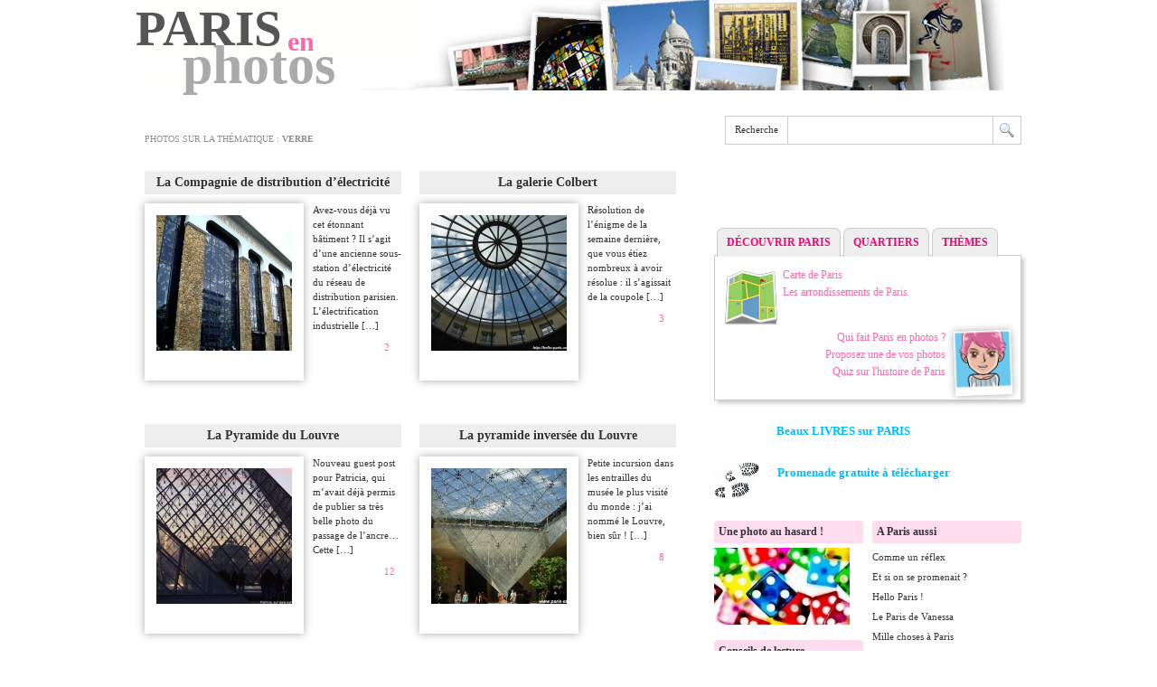

--- FILE ---
content_type: text/html; charset=UTF-8
request_url: https://www.paris-en-photos.fr/tag/verre/
body_size: 16129
content:
<!DOCTYPE html PUBLIC "-//W3C//DTD XHTML 1.0 Transitional//EN" "http://www.w3.org/TR/xhtml1/DTD/xhtml1-transitional.dtd">
<html xmlns="http://www.w3.org/1999/xhtml" xmlns:og="http://ogp.me/ns#" xmlns:fb="https://www.facebook.com/2008/fbml" dir="ltr" lang="fr-FR">

<!-- BEGIN html head -->
<head profile="http://gmpg.org/xfn/11">
<meta http-equiv="Content-Type" content="text/html; charset=UTF-8" />
<title>verre - Paris en photos</title>
<link rel="stylesheet" type="text/css" href="https://www.paris-en-photos.fr/wp-content/themes/slickpress/style.css" />
<!--[if lte IE 6]><link rel="stylesheet" type="text/css" href="https://www.paris-en-photos.fr/wp-content/themes/slickpress/ie.css" /><![endif]-->
<link rel="shortcut icon" href="http://www.paris-en-photos.fr/favicon.ico" />
<link rel="pingback" href="https://www.paris-en-photos.fr/xmlrpc.php" />
<script type="text/javascript" src="https://www.paris-en-photos.fr/wp-content/themes/slickpress/scripts.js"></script>
<meta name='robots' content='noindex, follow' />

	<!-- This site is optimized with the Yoast SEO plugin v20.6 - https://yoast.com/wordpress/plugins/seo/ -->
	<meta property="og:locale" content="fr_FR" />
	<meta property="og:type" content="article" />
	<meta property="og:title" content="verre - Paris en photos" />
	<meta property="og:url" content="https://www.paris-en-photos.fr/tag/verre/" />
	<meta property="og:site_name" content="Paris en photos" />
	<meta name="twitter:card" content="summary_large_image" />
	<meta name="twitter:site" content="@Surfanna" />
	<script type="application/ld+json" class="yoast-schema-graph">{"@context":"https://schema.org","@graph":[{"@type":"CollectionPage","@id":"https://www.paris-en-photos.fr/tag/verre/","url":"https://www.paris-en-photos.fr/tag/verre/","name":"verre - Paris en photos","isPartOf":{"@id":"https://www.paris-en-photos.fr/#website"},"inLanguage":"fr-FR"},{"@type":"WebSite","@id":"https://www.paris-en-photos.fr/#website","url":"https://www.paris-en-photos.fr/","name":"Paris en photos","description":"Vu à Paris - Photos d&#039;architecture et de détails déco","potentialAction":[{"@type":"SearchAction","target":{"@type":"EntryPoint","urlTemplate":"https://www.paris-en-photos.fr/?s={search_term_string}"},"query-input":"required name=search_term_string"}],"inLanguage":"fr-FR"}]}</script>
	<!-- / Yoast SEO plugin. -->


<link rel='dns-prefetch' href='//www.paris-en-photos.fr' />
<link rel='dns-prefetch' href='//secure.gravatar.com' />
<link rel='dns-prefetch' href='//jetpack.wordpress.com' />
<link rel='dns-prefetch' href='//s0.wp.com' />
<link rel='dns-prefetch' href='//public-api.wordpress.com' />
<link rel='dns-prefetch' href='//0.gravatar.com' />
<link rel='dns-prefetch' href='//1.gravatar.com' />
<link rel='dns-prefetch' href='//2.gravatar.com' />
<link rel='dns-prefetch' href='//v0.wordpress.com' />
<link rel="alternate" type="application/rss+xml" title="Paris en photos &raquo; Flux de l’étiquette verre" href="https://www.paris-en-photos.fr/tag/verre/feed/" />
<script type="text/javascript">
window._wpemojiSettings = {"baseUrl":"https:\/\/s.w.org\/images\/core\/emoji\/14.0.0\/72x72\/","ext":".png","svgUrl":"https:\/\/s.w.org\/images\/core\/emoji\/14.0.0\/svg\/","svgExt":".svg","source":{"concatemoji":"https:\/\/www.paris-en-photos.fr\/wp-includes\/js\/wp-emoji-release.min.js?ver=6.2.8"}};
/*! This file is auto-generated */
!function(e,a,t){var n,r,o,i=a.createElement("canvas"),p=i.getContext&&i.getContext("2d");function s(e,t){p.clearRect(0,0,i.width,i.height),p.fillText(e,0,0);e=i.toDataURL();return p.clearRect(0,0,i.width,i.height),p.fillText(t,0,0),e===i.toDataURL()}function c(e){var t=a.createElement("script");t.src=e,t.defer=t.type="text/javascript",a.getElementsByTagName("head")[0].appendChild(t)}for(o=Array("flag","emoji"),t.supports={everything:!0,everythingExceptFlag:!0},r=0;r<o.length;r++)t.supports[o[r]]=function(e){if(p&&p.fillText)switch(p.textBaseline="top",p.font="600 32px Arial",e){case"flag":return s("\ud83c\udff3\ufe0f\u200d\u26a7\ufe0f","\ud83c\udff3\ufe0f\u200b\u26a7\ufe0f")?!1:!s("\ud83c\uddfa\ud83c\uddf3","\ud83c\uddfa\u200b\ud83c\uddf3")&&!s("\ud83c\udff4\udb40\udc67\udb40\udc62\udb40\udc65\udb40\udc6e\udb40\udc67\udb40\udc7f","\ud83c\udff4\u200b\udb40\udc67\u200b\udb40\udc62\u200b\udb40\udc65\u200b\udb40\udc6e\u200b\udb40\udc67\u200b\udb40\udc7f");case"emoji":return!s("\ud83e\udef1\ud83c\udffb\u200d\ud83e\udef2\ud83c\udfff","\ud83e\udef1\ud83c\udffb\u200b\ud83e\udef2\ud83c\udfff")}return!1}(o[r]),t.supports.everything=t.supports.everything&&t.supports[o[r]],"flag"!==o[r]&&(t.supports.everythingExceptFlag=t.supports.everythingExceptFlag&&t.supports[o[r]]);t.supports.everythingExceptFlag=t.supports.everythingExceptFlag&&!t.supports.flag,t.DOMReady=!1,t.readyCallback=function(){t.DOMReady=!0},t.supports.everything||(n=function(){t.readyCallback()},a.addEventListener?(a.addEventListener("DOMContentLoaded",n,!1),e.addEventListener("load",n,!1)):(e.attachEvent("onload",n),a.attachEvent("onreadystatechange",function(){"complete"===a.readyState&&t.readyCallback()})),(e=t.source||{}).concatemoji?c(e.concatemoji):e.wpemoji&&e.twemoji&&(c(e.twemoji),c(e.wpemoji)))}(window,document,window._wpemojiSettings);
</script>
<style type="text/css">
img.wp-smiley,
img.emoji {
	display: inline !important;
	border: none !important;
	box-shadow: none !important;
	height: 1em !important;
	width: 1em !important;
	margin: 0 0.07em !important;
	vertical-align: -0.1em !important;
	background: none !important;
	padding: 0 !important;
}
</style>
	<link rel='stylesheet' id='wp-block-library-css' href='https://www.paris-en-photos.fr/wp-includes/css/dist/block-library/style.min.css?ver=6.2.8' type='text/css' media='all' />
<style id='wp-block-library-inline-css' type='text/css'>
.has-text-align-justify{text-align:justify;}
</style>
<link rel='stylesheet' id='mediaelement-css' href='https://www.paris-en-photos.fr/wp-includes/js/mediaelement/mediaelementplayer-legacy.min.css?ver=4.2.17' type='text/css' media='all' />
<link rel='stylesheet' id='wp-mediaelement-css' href='https://www.paris-en-photos.fr/wp-includes/js/mediaelement/wp-mediaelement.min.css?ver=6.2.8' type='text/css' media='all' />
<link rel='stylesheet' id='classic-theme-styles-css' href='https://www.paris-en-photos.fr/wp-includes/css/classic-themes.min.css?ver=6.2.8' type='text/css' media='all' />
<style id='global-styles-inline-css' type='text/css'>
body{--wp--preset--color--black: #000000;--wp--preset--color--cyan-bluish-gray: #abb8c3;--wp--preset--color--white: #ffffff;--wp--preset--color--pale-pink: #f78da7;--wp--preset--color--vivid-red: #cf2e2e;--wp--preset--color--luminous-vivid-orange: #ff6900;--wp--preset--color--luminous-vivid-amber: #fcb900;--wp--preset--color--light-green-cyan: #7bdcb5;--wp--preset--color--vivid-green-cyan: #00d084;--wp--preset--color--pale-cyan-blue: #8ed1fc;--wp--preset--color--vivid-cyan-blue: #0693e3;--wp--preset--color--vivid-purple: #9b51e0;--wp--preset--gradient--vivid-cyan-blue-to-vivid-purple: linear-gradient(135deg,rgba(6,147,227,1) 0%,rgb(155,81,224) 100%);--wp--preset--gradient--light-green-cyan-to-vivid-green-cyan: linear-gradient(135deg,rgb(122,220,180) 0%,rgb(0,208,130) 100%);--wp--preset--gradient--luminous-vivid-amber-to-luminous-vivid-orange: linear-gradient(135deg,rgba(252,185,0,1) 0%,rgba(255,105,0,1) 100%);--wp--preset--gradient--luminous-vivid-orange-to-vivid-red: linear-gradient(135deg,rgba(255,105,0,1) 0%,rgb(207,46,46) 100%);--wp--preset--gradient--very-light-gray-to-cyan-bluish-gray: linear-gradient(135deg,rgb(238,238,238) 0%,rgb(169,184,195) 100%);--wp--preset--gradient--cool-to-warm-spectrum: linear-gradient(135deg,rgb(74,234,220) 0%,rgb(151,120,209) 20%,rgb(207,42,186) 40%,rgb(238,44,130) 60%,rgb(251,105,98) 80%,rgb(254,248,76) 100%);--wp--preset--gradient--blush-light-purple: linear-gradient(135deg,rgb(255,206,236) 0%,rgb(152,150,240) 100%);--wp--preset--gradient--blush-bordeaux: linear-gradient(135deg,rgb(254,205,165) 0%,rgb(254,45,45) 50%,rgb(107,0,62) 100%);--wp--preset--gradient--luminous-dusk: linear-gradient(135deg,rgb(255,203,112) 0%,rgb(199,81,192) 50%,rgb(65,88,208) 100%);--wp--preset--gradient--pale-ocean: linear-gradient(135deg,rgb(255,245,203) 0%,rgb(182,227,212) 50%,rgb(51,167,181) 100%);--wp--preset--gradient--electric-grass: linear-gradient(135deg,rgb(202,248,128) 0%,rgb(113,206,126) 100%);--wp--preset--gradient--midnight: linear-gradient(135deg,rgb(2,3,129) 0%,rgb(40,116,252) 100%);--wp--preset--duotone--dark-grayscale: url('#wp-duotone-dark-grayscale');--wp--preset--duotone--grayscale: url('#wp-duotone-grayscale');--wp--preset--duotone--purple-yellow: url('#wp-duotone-purple-yellow');--wp--preset--duotone--blue-red: url('#wp-duotone-blue-red');--wp--preset--duotone--midnight: url('#wp-duotone-midnight');--wp--preset--duotone--magenta-yellow: url('#wp-duotone-magenta-yellow');--wp--preset--duotone--purple-green: url('#wp-duotone-purple-green');--wp--preset--duotone--blue-orange: url('#wp-duotone-blue-orange');--wp--preset--font-size--small: 13px;--wp--preset--font-size--medium: 20px;--wp--preset--font-size--large: 36px;--wp--preset--font-size--x-large: 42px;--wp--preset--spacing--20: 0.44rem;--wp--preset--spacing--30: 0.67rem;--wp--preset--spacing--40: 1rem;--wp--preset--spacing--50: 1.5rem;--wp--preset--spacing--60: 2.25rem;--wp--preset--spacing--70: 3.38rem;--wp--preset--spacing--80: 5.06rem;--wp--preset--shadow--natural: 6px 6px 9px rgba(0, 0, 0, 0.2);--wp--preset--shadow--deep: 12px 12px 50px rgba(0, 0, 0, 0.4);--wp--preset--shadow--sharp: 6px 6px 0px rgba(0, 0, 0, 0.2);--wp--preset--shadow--outlined: 6px 6px 0px -3px rgba(255, 255, 255, 1), 6px 6px rgba(0, 0, 0, 1);--wp--preset--shadow--crisp: 6px 6px 0px rgba(0, 0, 0, 1);}:where(.is-layout-flex){gap: 0.5em;}body .is-layout-flow > .alignleft{float: left;margin-inline-start: 0;margin-inline-end: 2em;}body .is-layout-flow > .alignright{float: right;margin-inline-start: 2em;margin-inline-end: 0;}body .is-layout-flow > .aligncenter{margin-left: auto !important;margin-right: auto !important;}body .is-layout-constrained > .alignleft{float: left;margin-inline-start: 0;margin-inline-end: 2em;}body .is-layout-constrained > .alignright{float: right;margin-inline-start: 2em;margin-inline-end: 0;}body .is-layout-constrained > .aligncenter{margin-left: auto !important;margin-right: auto !important;}body .is-layout-constrained > :where(:not(.alignleft):not(.alignright):not(.alignfull)){max-width: var(--wp--style--global--content-size);margin-left: auto !important;margin-right: auto !important;}body .is-layout-constrained > .alignwide{max-width: var(--wp--style--global--wide-size);}body .is-layout-flex{display: flex;}body .is-layout-flex{flex-wrap: wrap;align-items: center;}body .is-layout-flex > *{margin: 0;}:where(.wp-block-columns.is-layout-flex){gap: 2em;}.has-black-color{color: var(--wp--preset--color--black) !important;}.has-cyan-bluish-gray-color{color: var(--wp--preset--color--cyan-bluish-gray) !important;}.has-white-color{color: var(--wp--preset--color--white) !important;}.has-pale-pink-color{color: var(--wp--preset--color--pale-pink) !important;}.has-vivid-red-color{color: var(--wp--preset--color--vivid-red) !important;}.has-luminous-vivid-orange-color{color: var(--wp--preset--color--luminous-vivid-orange) !important;}.has-luminous-vivid-amber-color{color: var(--wp--preset--color--luminous-vivid-amber) !important;}.has-light-green-cyan-color{color: var(--wp--preset--color--light-green-cyan) !important;}.has-vivid-green-cyan-color{color: var(--wp--preset--color--vivid-green-cyan) !important;}.has-pale-cyan-blue-color{color: var(--wp--preset--color--pale-cyan-blue) !important;}.has-vivid-cyan-blue-color{color: var(--wp--preset--color--vivid-cyan-blue) !important;}.has-vivid-purple-color{color: var(--wp--preset--color--vivid-purple) !important;}.has-black-background-color{background-color: var(--wp--preset--color--black) !important;}.has-cyan-bluish-gray-background-color{background-color: var(--wp--preset--color--cyan-bluish-gray) !important;}.has-white-background-color{background-color: var(--wp--preset--color--white) !important;}.has-pale-pink-background-color{background-color: var(--wp--preset--color--pale-pink) !important;}.has-vivid-red-background-color{background-color: var(--wp--preset--color--vivid-red) !important;}.has-luminous-vivid-orange-background-color{background-color: var(--wp--preset--color--luminous-vivid-orange) !important;}.has-luminous-vivid-amber-background-color{background-color: var(--wp--preset--color--luminous-vivid-amber) !important;}.has-light-green-cyan-background-color{background-color: var(--wp--preset--color--light-green-cyan) !important;}.has-vivid-green-cyan-background-color{background-color: var(--wp--preset--color--vivid-green-cyan) !important;}.has-pale-cyan-blue-background-color{background-color: var(--wp--preset--color--pale-cyan-blue) !important;}.has-vivid-cyan-blue-background-color{background-color: var(--wp--preset--color--vivid-cyan-blue) !important;}.has-vivid-purple-background-color{background-color: var(--wp--preset--color--vivid-purple) !important;}.has-black-border-color{border-color: var(--wp--preset--color--black) !important;}.has-cyan-bluish-gray-border-color{border-color: var(--wp--preset--color--cyan-bluish-gray) !important;}.has-white-border-color{border-color: var(--wp--preset--color--white) !important;}.has-pale-pink-border-color{border-color: var(--wp--preset--color--pale-pink) !important;}.has-vivid-red-border-color{border-color: var(--wp--preset--color--vivid-red) !important;}.has-luminous-vivid-orange-border-color{border-color: var(--wp--preset--color--luminous-vivid-orange) !important;}.has-luminous-vivid-amber-border-color{border-color: var(--wp--preset--color--luminous-vivid-amber) !important;}.has-light-green-cyan-border-color{border-color: var(--wp--preset--color--light-green-cyan) !important;}.has-vivid-green-cyan-border-color{border-color: var(--wp--preset--color--vivid-green-cyan) !important;}.has-pale-cyan-blue-border-color{border-color: var(--wp--preset--color--pale-cyan-blue) !important;}.has-vivid-cyan-blue-border-color{border-color: var(--wp--preset--color--vivid-cyan-blue) !important;}.has-vivid-purple-border-color{border-color: var(--wp--preset--color--vivid-purple) !important;}.has-vivid-cyan-blue-to-vivid-purple-gradient-background{background: var(--wp--preset--gradient--vivid-cyan-blue-to-vivid-purple) !important;}.has-light-green-cyan-to-vivid-green-cyan-gradient-background{background: var(--wp--preset--gradient--light-green-cyan-to-vivid-green-cyan) !important;}.has-luminous-vivid-amber-to-luminous-vivid-orange-gradient-background{background: var(--wp--preset--gradient--luminous-vivid-amber-to-luminous-vivid-orange) !important;}.has-luminous-vivid-orange-to-vivid-red-gradient-background{background: var(--wp--preset--gradient--luminous-vivid-orange-to-vivid-red) !important;}.has-very-light-gray-to-cyan-bluish-gray-gradient-background{background: var(--wp--preset--gradient--very-light-gray-to-cyan-bluish-gray) !important;}.has-cool-to-warm-spectrum-gradient-background{background: var(--wp--preset--gradient--cool-to-warm-spectrum) !important;}.has-blush-light-purple-gradient-background{background: var(--wp--preset--gradient--blush-light-purple) !important;}.has-blush-bordeaux-gradient-background{background: var(--wp--preset--gradient--blush-bordeaux) !important;}.has-luminous-dusk-gradient-background{background: var(--wp--preset--gradient--luminous-dusk) !important;}.has-pale-ocean-gradient-background{background: var(--wp--preset--gradient--pale-ocean) !important;}.has-electric-grass-gradient-background{background: var(--wp--preset--gradient--electric-grass) !important;}.has-midnight-gradient-background{background: var(--wp--preset--gradient--midnight) !important;}.has-small-font-size{font-size: var(--wp--preset--font-size--small) !important;}.has-medium-font-size{font-size: var(--wp--preset--font-size--medium) !important;}.has-large-font-size{font-size: var(--wp--preset--font-size--large) !important;}.has-x-large-font-size{font-size: var(--wp--preset--font-size--x-large) !important;}
.wp-block-navigation a:where(:not(.wp-element-button)){color: inherit;}
:where(.wp-block-columns.is-layout-flex){gap: 2em;}
.wp-block-pullquote{font-size: 1.5em;line-height: 1.6;}
</style>
<link rel='stylesheet' id='wp-postratings-css' href='https://www.paris-en-photos.fr/wp-content/plugins/wp-postratings/css/postratings-css.css?ver=1.90.1' type='text/css' media='all' />
<link rel='stylesheet' id='jetpack_css-css' href='https://www.paris-en-photos.fr/wp-content/plugins/jetpack/css/jetpack.css?ver=12.0.2' type='text/css' media='all' />
<script type='text/javascript' src='https://www.paris-en-photos.fr/wp-includes/js/jquery/jquery.min.js?ver=3.6.4' id='jquery-core-js'></script>
<script type='text/javascript' src='https://www.paris-en-photos.fr/wp-includes/js/jquery/jquery-migrate.min.js?ver=3.4.0' id='jquery-migrate-js'></script>
<link rel="https://api.w.org/" href="https://www.paris-en-photos.fr/wp-json/" /><link rel="alternate" type="application/json" href="https://www.paris-en-photos.fr/wp-json/wp/v2/tags/125" /><link rel="EditURI" type="application/rsd+xml" title="RSD" href="https://www.paris-en-photos.fr/xmlrpc.php?rsd" />
<link rel="wlwmanifest" type="application/wlwmanifest+xml" href="https://www.paris-en-photos.fr/wp-includes/wlwmanifest.xml" />
<meta name="generator" content="WordPress 6.2.8" />
<link rel="stylesheet" href="https://www.paris-en-photos.fr/wp-content/plugins/wp-page-numbers/classic/wp-page-numbers.css" type="text/css" media="screen" />	<style>img#wpstats{display:none}</style>
		<meta name="msvalidate.01" content="2028BA4BC5F2376D2395C6D3FA7FC8BF" />
<!-- TradeDoubler site verification 1736746 -->
<meta name="claim" content="ppo:aa977d26b1f5e9f5fc930bd6b86cf45a" />     <!-- meta photobloggers parisiens -->

<!-- if page is content page -->  
  
<meta property="fb:page_id" content="98839292930" />
<meta property="fb:admins" content="wannalter" />
<meta property="og:image" content="http://www.paris-en-photos.fr/wp-content/uploads/2013/07/compagnie-electricite.jpg" />     
</head>
<body>
<!-- BEGIN wrapper -->
<div id="wrapper">
    <!-- BEGIN header -->
    <div   id="header_nohome"  title="Retour sur la Page d'accueil">
        <a href="https://www.paris-en-photos.fr" id="lien_header"><h1><span class="c-paris">PARIS</span> <span class="c-en">en</span></h1>
<h1><span class="c-photos">photos</span></h1>      </a>
        
        <div class="break"></div>

        <!-- begin search -->
          <form action="https://www.paris-en-photos.fr/" id="recherche">
         <p class="recherche">Recherche</p>
        <p><input type="text" name="s" id="s" value="" /></p>
      <button type="submit">Search</button>
        </form>
        <!-- end search -->

    </div>
    <!-- END header -->    <!-- BEGIN content -->
    <div id="content">
    
            <h2 class="title">Photos sur la th&eacute;matique : <strong>verre</strong></h2>
        
        <div class="archive">
    <h2><a href="https://www.paris-en-photos.fr/compagnie-distribution-electricite/">La Compagnie de distribution d&rsquo;électricité</a></h2>
   <a href="https://www.paris-en-photos.fr/compagnie-distribution-electricite/" rel="nofollow">  <img src="https://www.paris-en-photos.fr/wp-content/uploads/2013/07/compagnie-electricite-150x150.jpg" alt="La Compagnie de distribution d'électricité" />  </a>
     <p>Avez-vous déjà vu cet étonnant bâtiment ? Il s&rsquo;agit d&rsquo;une ancienne sous-station d&rsquo;électricité du réseau de distribution parisien. L&rsquo;électrification industrielle [&hellip;]</p>
    <div class="comment"><a href="https://www.paris-en-photos.fr/compagnie-distribution-electricite/#comments">2</a></div>
    </div>
        <div class="archive">
    <h2><a href="https://www.paris-en-photos.fr/galerie-colbert/">La galerie Colbert</a></h2>
   <a href="https://www.paris-en-photos.fr/galerie-colbert/" rel="nofollow">  <img src="https://www.paris-en-photos.fr/wp-content/uploads/2010/02/coupole-galerie-colbert-150x150.jpg" alt="La galerie Colbert" />  </a>
     <p>Résolution de l&rsquo;énigme de la semaine dernière, que vous étiez nombreux à avoir résolue : il s&rsquo;agissait de la coupole [&hellip;]</p>
    <div class="comment"><a href="https://www.paris-en-photos.fr/galerie-colbert/#comments">3</a></div>
    </div>
        <div class="archive">
    <h2><a href="https://www.paris-en-photos.fr/pyramide-du-louvre/">La Pyramide du Louvre</a></h2>
   <a href="https://www.paris-en-photos.fr/pyramide-du-louvre/" rel="nofollow">  <img src="https://www.paris-en-photos.fr/wp-content/uploads/2010/01/pyramide-louvre-patricia-150x150.jpg" alt="La Pyramide du Louvre" />  </a>
     <p>Nouveau guest post pour Patricia, qui m&rsquo;avait déjà permis de publier sa très belle photo du passage de l&rsquo;ancre&#8230; Cette [&hellip;]</p>
    <div class="comment"><a href="https://www.paris-en-photos.fr/pyramide-du-louvre/#comments">12</a></div>
    </div>
        <div class="archive">
    <h2><a href="https://www.paris-en-photos.fr/pyramide-inversee-louvre/">La pyramide inversée du Louvre</a></h2>
   <a href="https://www.paris-en-photos.fr/pyramide-inversee-louvre/" rel="nofollow">  <img src="https://www.paris-en-photos.fr/wp-content/uploads/2009/09/pyramide-inversee-louvre-150x150.jpg" alt="La pyramide inversée du Louvre" />  </a>
     <p>Petite incursion dans les entrailles du musée le plus visité du monde : j&rsquo;ai nommé le Louvre, bien sûr ! [&hellip;]</p>
    <div class="comment"><a href="https://www.paris-en-photos.fr/pyramide-inversee-louvre/#comments">8</a></div>
    </div>
        <div class="archive">
    <h2><a href="https://www.paris-en-photos.fr/animation-barbapapa-mk2-bibliotheque/">Une animation Barbapapa au MK2 Bibliothèque</a></h2>
   <a href="https://www.paris-en-photos.fr/animation-barbapapa-mk2-bibliotheque/" rel="nofollow">  <img src="https://www.paris-en-photos.fr/wp-content/uploads/2009/04/animation-vitre-mk2-bibliotheque-150x150.jpg" alt="Une animation Barbapapa au MK2 Bibliothèque" />  </a>
     <p>Cette photo représente une projection animée qui ornait l&rsquo;un des murs en verre du cinéma MK2 Bibliothèque (13e arrondissement), il [&hellip;]</p>
    <div class="comment"><a href="https://www.paris-en-photos.fr/animation-barbapapa-mk2-bibliotheque/#comments">2</a></div>
    </div>
        <div class="archive">
    <h2><a href="https://www.paris-en-photos.fr/fenetre-cinematheque/">La fenêtre de la Cinémathèque</a></h2>
   <a href="https://www.paris-en-photos.fr/fenetre-cinematheque/" rel="nofollow">  <img src="https://www.paris-en-photos.fr/wp-content/uploads/2009/03/fenetres-cinematheque-150x150.jpg" alt="La fenêtre de la Cinémathèque" />  </a>
     <p>Voici l&rsquo;arrière de la Cinémathèque, qui donne sur le Parc de Bercy (12e). Joli entrelacs de verre, vous ne trouvez [&hellip;]</p>
    <div class="comment"><a href="https://www.paris-en-photos.fr/fenetre-cinematheque/#comments">2</a></div>
    </div>
        <div class="archive">
    <h2><a href="https://www.paris-en-photos.fr/palmeraie-halles/">La palmeraie des Halles</a></h2>
   <a href="https://www.paris-en-photos.fr/palmeraie-halles/" rel="nofollow">  <img src="https://www.paris-en-photos.fr/wp-content/uploads/2008/11/palmier-halles-150x150.jpg" alt="La palmeraie des Halles" />  </a>
     <p>Photo exotique aujourd&rsquo;hui : oui, il existe des palmiers à Paris. On peut admirer cette magnifique palmeraie à travers une [&hellip;]</p>
    <div class="comment"><a href="https://www.paris-en-photos.fr/palmeraie-halles/#comments">2</a></div>
    </div>
        <div class="archive">
    <h2><a href="https://www.paris-en-photos.fr/facade-opera-bastille/">La façade de l&rsquo;Opéra Bastille</a></h2>
   <a href="https://www.paris-en-photos.fr/facade-opera-bastille/" rel="nofollow">  <img src="https://www.paris-en-photos.fr/wp-content/uploads/2008/09/opera-bastille-facade-150x150.png" alt="La façade de l'Opéra Bastille" />  </a>
     <p>Une fois n&rsquo;est pas coutume : aujourd&rsquo;hui, une photo qui se veut plus artistique que ce à quoi je vous [&hellip;]</p>
    <div class="comment"><a href="https://www.paris-en-photos.fr/facade-opera-bastille/#comments">1</a></div>
    </div>
        <div class="break"></div>
    <!-- begin post navigation -->
    <div class="postnav">
        </div>
    <!-- end post navigation -->
        
    </div>
    <!-- END content -->
<!-- BEGIN sidebar -->
<div id="sidebar">

<div id="pub"><script async src="//pagead2.googlesyndication.com/pagead/js/adsbygoogle.js"></script>
<!-- PEP sidebar petit sous Search -->
<ins class="adsbygoogle"
     style="display:inline-block;width:320px;height:50px"
     data-ad-client="ca-pub-3133337360489534"
     data-ad-slot="5927437244"></ins>
<script>
(adsbygoogle = window.adsbygoogle || []).push({});
</script>
</div>

     <!-- begin lists -->
    <ul class="head">
    <li><a href="javascript:showList(1);">D&eacute;couvrir Paris</a></li>
    <li><a href="javascript:showList(2);">Quartiers</a></li>
    <li><a href="javascript:showList(3);">Th&egrave;mes</a></li>
    </ul>

    <div class="infobox" id="list1">
    <div class="carte">
		<a href="http://www.paris-en-photos.fr/carte-de-paris"><img src="/wp-content/themes/slickpress/images/carte.gif" alt="voir la carte"/> </a>
		<ul>
			<li><a href="http://www.paris-en-photos.fr/carte-de-paris">Carte de Paris</a></li>
			<li><a href="http://www.paris-en-photos.fr/arrondissements-paris">Les arrondissements de Paris</a></li>
		</ul>
	</div>
    <div class="corp">
		<a href="http://www.paris-en-photos.fr/kesako"><img src="/wp-content/themes/slickpress/images/polasurfanna.png" alt="Surfanna" /></a>
		<ul>
			<li><a href="http://www.paris-en-photos.fr/kesako">Qui fait Paris en photos ?</a></li>
			<li><a href="http://www.paris-en-photos.fr/proposer-une-photo">Proposez une de vos photos</a></li>
			<li><a href="http://www.paris-en-photos.fr/quiz-histoire-de-paris/">Quiz sur l'histoire de Paris</a></li>
		</ul>
	</div>
    
	</div> <!-- end div Infobox -->
    <ul class="body hidden" id="list2">
     <a href="https://www.paris-en-photos.fr/category/arrondissements/paris-01er/" class="tag-cloud-link tag-link-14 tag-link-position-1" style="font-size: 24.559139784946px;" aria-label="1er arrondissement (63 éléments)">1er arrondissement</a>
<a href="https://www.paris-en-photos.fr/category/arrondissements/paris-02e/" class="tag-cloud-link tag-link-15 tag-link-position-2" style="font-size: 18.537634408602px;" aria-label="2e arrondissement (33 éléments)">2e arrondissement</a>
<a href="https://www.paris-en-photos.fr/category/arrondissements/paris-3e/" class="tag-cloud-link tag-link-16 tag-link-position-3" style="font-size: 16.817204301075px;" aria-label="3e arrondissement (27 éléments)">3e arrondissement</a>
<a href="https://www.paris-en-photos.fr/category/arrondissements/paris-4e/" class="tag-cloud-link tag-link-17 tag-link-position-4" style="font-size: 22.408602150538px;" aria-label="4e arrondissement (50 éléments)">4e arrondissement</a>
<a href="https://www.paris-en-photos.fr/category/arrondissements/paris-5e/" class="tag-cloud-link tag-link-18 tag-link-position-5" style="font-size: 12.731182795699px;" aria-label="5e arrondissement (17 éléments)">5e arrondissement</a>
<a href="https://www.paris-en-photos.fr/category/arrondissements/paris-6e/" class="tag-cloud-link tag-link-19 tag-link-position-6" style="font-size: 12.731182795699px;" aria-label="6e arrondissement (17 éléments)">6e arrondissement</a>
<a href="https://www.paris-en-photos.fr/category/arrondissements/paris-7e/" class="tag-cloud-link tag-link-20 tag-link-position-7" style="font-size: 13.591397849462px;" aria-label="7e arrondissement (19 éléments)">7e arrondissement</a>
<a href="https://www.paris-en-photos.fr/category/arrondissements/paris-8e/" class="tag-cloud-link tag-link-21 tag-link-position-8" style="font-size: 17.032258064516px;" aria-label="8e arrondissement (28 éléments)">8e arrondissement</a>
<a href="https://www.paris-en-photos.fr/category/arrondissements/paris-9e/" class="tag-cloud-link tag-link-22 tag-link-position-9" style="font-size: 25.634408602151px;" aria-label="9e arrondissement (72 éléments)">9e arrondissement</a>
<a href="https://www.paris-en-photos.fr/category/arrondissements/paris-10e/" class="tag-cloud-link tag-link-23 tag-link-position-10" style="font-size: 9.505376344086px;" aria-label="10e arrondissement (12 éléments)">10e arrondissement</a>
<a href="https://www.paris-en-photos.fr/category/arrondissements/paris-11e/" class="tag-cloud-link tag-link-24 tag-link-position-11" style="font-size: 13.591397849462px;" aria-label="11e arrondissement (19 éléments)">11e arrondissement</a>
<a href="https://www.paris-en-photos.fr/category/arrondissements/paris-12e/" class="tag-cloud-link tag-link-25 tag-link-position-12" style="font-size: 20.258064516129px;" aria-label="12e arrondissement (40 éléments)">12e arrondissement</a>
<a href="https://www.paris-en-photos.fr/category/arrondissements/paris-13/" class="tag-cloud-link tag-link-26 tag-link-position-13" style="font-size: 28px;" aria-label="13e arrondissement (93 éléments)">13e arrondissement</a>
<a href="https://www.paris-en-photos.fr/category/arrondissements/paris-14/" class="tag-cloud-link tag-link-1 tag-link-position-14" style="font-size: 19.397849462366px;" aria-label="14e arrondissement (36 éléments)">14e arrondissement</a>
<a href="https://www.paris-en-photos.fr/category/arrondissements/paris-15e/" class="tag-cloud-link tag-link-27 tag-link-position-15" style="font-size: 11.440860215054px;" aria-label="15e arrondissement (15 éléments)">15e arrondissement</a>
<a href="https://www.paris-en-photos.fr/category/arrondissements/paris-16e/" class="tag-cloud-link tag-link-28 tag-link-position-16" style="font-size: 15.956989247312px;" aria-label="16e arrondissement (25 éléments)">16e arrondissement</a>
<a href="https://www.paris-en-photos.fr/category/arrondissements/paris-17/" class="tag-cloud-link tag-link-6 tag-link-position-17" style="font-size: 18.322580645161px;" aria-label="17e arrondissement (32 éléments)">17e arrondissement</a>
<a href="https://www.paris-en-photos.fr/category/arrondissements/paris-18e/" class="tag-cloud-link tag-link-29 tag-link-position-18" style="font-size: 21.763440860215px;" aria-label="18e arrondissement (47 éléments)">18e arrondissement</a>
<a href="https://www.paris-en-photos.fr/category/arrondissements/paris-19e/" class="tag-cloud-link tag-link-30 tag-link-position-19" style="font-size: 14.881720430108px;" aria-label="19e arrondissement (22 éléments)">19e arrondissement</a>
<a href="https://www.paris-en-photos.fr/category/arrondissements/paris-20e/" class="tag-cloud-link tag-link-31 tag-link-position-20" style="font-size: 18.10752688172px;" aria-label="20e arrondissement (31 éléments)">20e arrondissement</a>
<a href="https://www.paris-en-photos.fr/category/quartiers/bastille/" class="tag-cloud-link tag-link-124 tag-link-position-21" style="font-size: 8.8602150537634px;" aria-label="Bastille (11 éléments)">Bastille</a>
<a href="https://www.paris-en-photos.fr/category/quartiers/beaubourg/" class="tag-cloud-link tag-link-76 tag-link-position-22" style="font-size: 12.086021505376px;" aria-label="Beaubourg (16 éléments)">Beaubourg</a>
<a href="https://www.paris-en-photos.fr/category/quartiers/belleville/" class="tag-cloud-link tag-link-282 tag-link-position-23" style="font-size: 11.440860215054px;" aria-label="Belleville (15 éléments)">Belleville</a>
<a href="https://www.paris-en-photos.fr/category/quartiers/bercy/" class="tag-cloud-link tag-link-98 tag-link-position-24" style="font-size: 18.322580645161px;" aria-label="Bercy (32 éléments)">Bercy</a>
<a href="https://www.paris-en-photos.fr/category/quartiers/bourse-quartiers/" class="tag-cloud-link tag-link-156 tag-link-position-25" style="font-size: 11.010752688172px;" aria-label="Bourse (14 éléments)">Bourse</a>
<a href="https://www.paris-en-photos.fr/category/quartiers/buttes-aux-cailles/" class="tag-cloud-link tag-link-95 tag-link-position-26" style="font-size: 8px;" aria-label="Buttes aux Cailles (10 éléments)">Buttes aux Cailles</a>
<a href="https://www.paris-en-photos.fr/category/quartiers/champs-elysees/" class="tag-cloud-link tag-link-111 tag-link-position-27" style="font-size: 10.365591397849px;" aria-label="Champs-Elysées (13 éléments)">Champs-Elysées</a>
<a href="https://www.paris-en-photos.fr/category/quartiers/grands-boulevards/" class="tag-cloud-link tag-link-278 tag-link-position-28" style="font-size: 13.591397849462px;" aria-label="Grands Boulevards (19 éléments)">Grands Boulevards</a>
<a href="https://www.paris-en-photos.fr/category/guest-post/" class="tag-cloud-link tag-link-255 tag-link-position-29" style="font-size: 8px;" aria-label="guest post (10 éléments)">guest post</a>
<a href="https://www.paris-en-photos.fr/category/quartiers/ile-de-la-cite/" class="tag-cloud-link tag-link-70 tag-link-position-30" style="font-size: 8px;" aria-label="Ile de la Cité (10 éléments)">Ile de la Cité</a>
<a href="https://www.paris-en-photos.fr/category/quartiers/invalides/" class="tag-cloud-link tag-link-42 tag-link-position-31" style="font-size: 13.161290322581px;" aria-label="Invalides (18 éléments)">Invalides</a>
<a href="https://www.paris-en-photos.fr/category/quartiers/les-halles/" class="tag-cloud-link tag-link-75 tag-link-position-32" style="font-size: 14.021505376344px;" aria-label="Les Halles (20 éléments)">Les Halles</a>
<a href="https://www.paris-en-photos.fr/category/quartiers/louvre/" class="tag-cloud-link tag-link-149 tag-link-position-33" style="font-size: 16.387096774194px;" aria-label="Louvre (26 éléments)">Louvre</a>
<a href="https://www.paris-en-photos.fr/category/quartiers/marais/" class="tag-cloud-link tag-link-224 tag-link-position-34" style="font-size: 14.881720430108px;" aria-label="Marais (22 éléments)">Marais</a>
<a href="https://www.paris-en-photos.fr/category/quartiers/massena-bruneseau/" class="tag-cloud-link tag-link-121 tag-link-position-35" style="font-size: 13.591397849462px;" aria-label="Massena - Bruneseau (19 éléments)">Massena - Bruneseau</a>
<a href="https://www.paris-en-photos.fr/category/quartiers/monceau/" class="tag-cloud-link tag-link-12 tag-link-position-36" style="font-size: 18.752688172043px;" aria-label="Monceau (34 éléments)">Monceau</a>
<a href="https://www.paris-en-photos.fr/category/quartiers/montmartre/" class="tag-cloud-link tag-link-84 tag-link-position-37" style="font-size: 22.623655913978px;" aria-label="Montmartre (51 éléments)">Montmartre</a>
<a href="https://www.paris-en-photos.fr/category/quartiers/montorgueil/" class="tag-cloud-link tag-link-89 tag-link-position-38" style="font-size: 10.365591397849px;" aria-label="Montorgueil (13 éléments)">Montorgueil</a>
<a href="https://www.paris-en-photos.fr/category/quartiers/montsouris/" class="tag-cloud-link tag-link-88 tag-link-position-39" style="font-size: 12.731182795699px;" aria-label="Montsouris (17 éléments)">Montsouris</a>
<a href="https://www.paris-en-photos.fr/category/quartiers/opera/" class="tag-cloud-link tag-link-58 tag-link-position-40" style="font-size: 19.612903225806px;" aria-label="Opéra (37 éléments)">Opéra</a>
<a href="https://www.paris-en-photos.fr/category/quartiers/palais-royal/" class="tag-cloud-link tag-link-159 tag-link-position-41" style="font-size: 10.365591397849px;" aria-label="Palais Royal (13 éléments)">Palais Royal</a>
<a href="https://www.paris-en-photos.fr/category/quartiers/passy/" class="tag-cloud-link tag-link-173 tag-link-position-42" style="font-size: 13.161290322581px;" aria-label="Passy (18 éléments)">Passy</a>
<a href="https://www.paris-en-photos.fr/category/quartiers/place-ditalie/" class="tag-cloud-link tag-link-141 tag-link-position-43" style="font-size: 10.365591397849px;" aria-label="Place d&#039;Italie (13 éléments)">Place d&#039;Italie</a>
<a href="https://www.paris-en-photos.fr/category/quartiers/pere-lachaise/" class="tag-cloud-link tag-link-112 tag-link-position-44" style="font-size: 9.505376344086px;" aria-label="Père Lachaise (12 éléments)">Père Lachaise</a>
<a href="https://www.paris-en-photos.fr/category/pele-mele/" class="tag-cloud-link tag-link-313 tag-link-position-45" style="font-size: 23.268817204301px;" aria-label="Pêle-mêle (55 éléments)">Pêle-mêle</a>
<a href="https://www.paris-en-photos.fr/category/quartiers/quartier-latin/" class="tag-cloud-link tag-link-317 tag-link-position-46" style="font-size: 8.8602150537634px;" aria-label="Quartier Latin (11 éléments)">Quartier Latin</a>
<a href="https://www.paris-en-photos.fr/category/quartiers/saint-germain/" class="tag-cloud-link tag-link-303 tag-link-position-47" style="font-size: 11.010752688172px;" aria-label="Saint-Germain (14 éléments)">Saint-Germain</a>
<a href="https://www.paris-en-photos.fr/category/quartiers/saint-lazare/" class="tag-cloud-link tag-link-192 tag-link-position-48" style="font-size: 14.881720430108px;" aria-label="Saint-Lazare (22 éléments)">Saint-Lazare</a>
<a href="https://www.paris-en-photos.fr/category/quartiers/saint-paul/" class="tag-cloud-link tag-link-319 tag-link-position-49" style="font-size: 8.8602150537634px;" aria-label="Saint-Paul (11 éléments)">Saint-Paul</a>
<a href="https://www.paris-en-photos.fr/category/quartiers/tolbiac/" class="tag-cloud-link tag-link-36 tag-link-position-50" style="font-size: 19.397849462366px;" aria-label="Tolbiac (36 éléments)">Tolbiac</a>    </ul>

    <div class="body hidden" id="list3">
        <a href="https://www.paris-en-photos.fr/tag/animal/" class="tag-cloud-link tag-link-134 tag-link-position-1" style="font-size: 17.717647058824pt;" aria-label="animal (58 éléments)">animal</a>
<a href="https://www.paris-en-photos.fr/tag/art/" class="tag-cloud-link tag-link-123 tag-link-position-2" style="font-size: 9.6470588235294pt;" aria-label="art (18 éléments)">art</a>
<a href="https://www.paris-en-photos.fr/tag/art-contemporain/" class="tag-cloud-link tag-link-290 tag-link-position-3" style="font-size: 11.294117647059pt;" aria-label="art contemporain (23 éléments)">art contemporain</a>
<a href="https://www.paris-en-photos.fr/tag/art-moderne/" class="tag-cloud-link tag-link-219 tag-link-position-4" style="font-size: 16.564705882353pt;" aria-label="art moderne (49 éléments)">art moderne</a>
<a href="https://www.paris-en-photos.fr/tag/art-nouveau/" class="tag-cloud-link tag-link-136 tag-link-position-5" style="font-size: 13.6pt;" aria-label="art nouveau (32 éléments)">art nouveau</a>
<a href="https://www.paris-en-photos.fr/tag/bois/" class="tag-cloud-link tag-link-72 tag-link-position-6" style="font-size: 9.3176470588235pt;" aria-label="bois (17 éléments)">bois</a>
<a href="https://www.paris-en-photos.fr/tag/boutique/" class="tag-cloud-link tag-link-154 tag-link-position-7" style="font-size: 10.305882352941pt;" aria-label="boutique (20 éléments)">boutique</a>
<a href="https://www.paris-en-photos.fr/tag/bronze/" class="tag-cloud-link tag-link-257 tag-link-position-8" style="font-size: 8pt;" aria-label="bronze (14 éléments)">bronze</a>
<a href="https://www.paris-en-photos.fr/tag/culture/" class="tag-cloud-link tag-link-254 tag-link-position-9" style="font-size: 9.6470588235294pt;" aria-label="culture (18 éléments)">culture</a>
<a href="https://www.paris-en-photos.fr/tag/decoration/" class="tag-cloud-link tag-link-234 tag-link-position-10" style="font-size: 12.611764705882pt;" aria-label="décoration (28 éléments)">décoration</a>
<a href="https://www.paris-en-photos.fr/tag/facade/" class="tag-cloud-link tag-link-122 tag-link-position-11" style="font-size: 19.2pt;" aria-label="façade (71 éléments)">façade</a>
<a href="https://www.paris-en-photos.fr/tag/fontaine/" class="tag-cloud-link tag-link-78 tag-link-position-12" style="font-size: 10.635294117647pt;" aria-label="fontaine (21 éléments)">fontaine</a>
<a href="https://www.paris-en-photos.fr/tag/fresque/" class="tag-cloud-link tag-link-185 tag-link-position-13" style="font-size: 11.788235294118pt;" aria-label="fresque (25 éléments)">fresque</a>
<a href="https://www.paris-en-photos.fr/tag/graffiti/" class="tag-cloud-link tag-link-92 tag-link-position-14" style="font-size: 15.082352941176pt;" aria-label="graffiti (40 éléments)">graffiti</a>
<a href="https://www.paris-en-photos.fr/tag/guest-post/" class="tag-cloud-link tag-link-368 tag-link-position-15" style="font-size: 16.894117647059pt;" aria-label="guest post (52 éléments)">guest post</a>
<a href="https://www.paris-en-photos.fr/tag/haussmann/" class="tag-cloud-link tag-link-8 tag-link-position-16" style="font-size: 9.9764705882353pt;" aria-label="haussmann (19 éléments)">haussmann</a>
<a href="https://www.paris-en-photos.fr/tag/histoire/" class="tag-cloud-link tag-link-187 tag-link-position-17" style="font-size: 20.352941176471pt;" aria-label="histoire (85 éléments)">histoire</a>
<a href="https://www.paris-en-photos.fr/tag/jardin/" class="tag-cloud-link tag-link-67 tag-link-position-18" style="font-size: 9.6470588235294pt;" aria-label="jardin (18 éléments)">jardin</a>
<a href="https://www.paris-en-photos.fr/tag/jeu/" class="tag-cloud-link tag-link-153 tag-link-position-19" style="font-size: 17.552941176471pt;" aria-label="jeu (56 éléments)">jeu</a>
<a href="https://www.paris-en-photos.fr/tag/magasin/" class="tag-cloud-link tag-link-105 tag-link-position-20" style="font-size: 9.9764705882353pt;" aria-label="magasin (19 éléments)">magasin</a>
<a href="https://www.paris-en-photos.fr/tag/maison/" class="tag-cloud-link tag-link-7 tag-link-position-21" style="font-size: 14.588235294118pt;" aria-label="maison (37 éléments)">maison</a>
<a href="https://www.paris-en-photos.fr/tag/moderne/" class="tag-cloud-link tag-link-120 tag-link-position-22" style="font-size: 12.117647058824pt;" aria-label="moderne (26 éléments)">moderne</a>
<a href="https://www.paris-en-photos.fr/tag/monument/" class="tag-cloud-link tag-link-117 tag-link-position-23" style="font-size: 17.223529411765pt;" aria-label="monument (54 éléments)">monument</a>
<a href="https://www.paris-en-photos.fr/tag/mosaique/" class="tag-cloud-link tag-link-177 tag-link-position-24" style="font-size: 9.3176470588235pt;" aria-label="mosaïque (17 éléments)">mosaïque</a>
<a href="https://www.paris-en-photos.fr/tag/mur/" class="tag-cloud-link tag-link-94 tag-link-position-25" style="font-size: 17.552941176471pt;" aria-label="mur (57 éléments)">mur</a>
<a href="https://www.paris-en-photos.fr/tag/musee/" class="tag-cloud-link tag-link-43 tag-link-position-26" style="font-size: 13.929411764706pt;" aria-label="musée (34 éléments)">musée</a>
<a href="https://www.paris-en-photos.fr/tag/metal/" class="tag-cloud-link tag-link-162 tag-link-position-27" style="font-size: 10.305882352941pt;" aria-label="métal (20 éléments)">métal</a>
<a href="https://www.paris-en-photos.fr/tag/metro/" class="tag-cloud-link tag-link-205 tag-link-position-28" style="font-size: 8.8235294117647pt;" aria-label="métro (16 éléments)">métro</a>
<a href="https://www.paris-en-photos.fr/tag/or/" class="tag-cloud-link tag-link-160 tag-link-position-29" style="font-size: 8.8235294117647pt;" aria-label="or (16 éléments)">or</a>
<a href="https://www.paris-en-photos.fr/tag/parc/" class="tag-cloud-link tag-link-126 tag-link-position-30" style="font-size: 11.294117647059pt;" aria-label="parc (23 éléments)">parc</a>
<a href="https://www.paris-en-photos.fr/tag/paris-ancien/" class="tag-cloud-link tag-link-128 tag-link-position-31" style="font-size: 9.9764705882353pt;" aria-label="Paris ancien (19 éléments)">Paris ancien</a>
<a href="https://www.paris-en-photos.fr/tag/passage/" class="tag-cloud-link tag-link-90 tag-link-position-32" style="font-size: 9.3176470588235pt;" aria-label="passage (17 éléments)">passage</a>
<a href="https://www.paris-en-photos.fr/tag/personnage/" class="tag-cloud-link tag-link-210 tag-link-position-33" style="font-size: 19.035294117647pt;" aria-label="personnage (69 éléments)">personnage</a>
<a href="https://www.paris-en-photos.fr/tag/place/" class="tag-cloud-link tag-link-130 tag-link-position-34" style="font-size: 9.3176470588235pt;" aria-label="place (17 éléments)">place</a>
<a href="https://www.paris-en-photos.fr/tag/plante/" class="tag-cloud-link tag-link-102 tag-link-position-35" style="font-size: 11.294117647059pt;" aria-label="plante (23 éléments)">plante</a>
<a href="https://www.paris-en-photos.fr/tag/porte/" class="tag-cloud-link tag-link-47 tag-link-position-36" style="font-size: 18.870588235294pt;" aria-label="porte (68 éléments)">porte</a>
<a href="https://www.paris-en-photos.fr/tag/religion/" class="tag-cloud-link tag-link-242 tag-link-position-37" style="font-size: 9.3176470588235pt;" aria-label="religion (17 éléments)">religion</a>
<a href="https://www.paris-en-photos.fr/tag/restaurant/" class="tag-cloud-link tag-link-161 tag-link-position-38" style="font-size: 8.8235294117647pt;" aria-label="restaurant (16 éléments)">restaurant</a>
<a href="https://www.paris-en-photos.fr/tag/rue/" class="tag-cloud-link tag-link-104 tag-link-position-39" style="font-size: 11.294117647059pt;" aria-label="rue (23 éléments)">rue</a>
<a href="https://www.paris-en-photos.fr/tag/sculpture/" class="tag-cloud-link tag-link-34 tag-link-position-40" style="font-size: 22pt;" aria-label="sculpture (106 éléments)">sculpture</a>
<a href="https://www.paris-en-photos.fr/tag/seine/" class="tag-cloud-link tag-link-41 tag-link-position-41" style="font-size: 9.3176470588235pt;" aria-label="Seine (17 éléments)">Seine</a>
<a href="https://www.paris-en-photos.fr/tag/statue/" class="tag-cloud-link tag-link-74 tag-link-position-42" style="font-size: 16.235294117647pt;" aria-label="statue (47 éléments)">statue</a>
<a href="https://www.paris-en-photos.fr/tag/street-art/" class="tag-cloud-link tag-link-314 tag-link-position-43" style="font-size: 17.552941176471pt;" aria-label="street art (57 éléments)">street art</a>
<a href="https://www.paris-en-photos.fr/tag/eglise/" class="tag-cloud-link tag-link-50 tag-link-position-44" style="font-size: 14.423529411765pt;" aria-label="église (36 éléments)">église</a>
<a href="https://www.paris-en-photos.fr/tag/enigme/" class="tag-cloud-link tag-link-178 tag-link-position-45" style="font-size: 18.376470588235pt;" aria-label="énigme (64 éléments)">énigme</a>            </div>
    <!-- end lists -->

    <div class="boutique"><a href="http://www.paris-en-photos.fr/livres-sur-paris/">Beaux LIVRES sur PARIS</a></div>
    <div class="promenade"><a href="http://www.paris-en-photos.fr/promenades-paris/">
   		<img src="/wp-content/themes/slickpress/images/promenade.jpg" alt="Promenades à Paris"/>Promenade gratuite à télécharger</a>
    </div>


    <!-- begin left -->
    <div class="l">
    <h2>Une photo au hasard !</h2>			<div class="textwidget"><a href="http://www.paris-en-photos.fr/random"><img src="/wp-content/themes/slickpress/images/random.jpg" alt="photo au hasard" title="Découvrez une photo au hasard !" /></a></div>
		<h2>Conseils de lecture</h2>			<div class="textwidget"><p class="sidebar-livres"><a href="http://www.paris-en-photos.fr/livres-sur-paris/escapades-autour-de-paris/"><img src="/wp-content/themes/slickpress/images/escapades-autour-de-paris-small.jpg" /></a><br />Ma lecture des "Escapades autour de Paris"</p>
<p class="sidebar-livres"><a href="http://www.paris-en-photos.fr/livres-sur-paris/guide-de-paris-en-metro/"><img src="/wp-content/themes/slickpress/images/small-guide-de-paris-en-metro.jpg" /></a><br />Ma lecture du "Guide de Paris en métro"</p>
<p class="sidebar-livres"><a href="http://www.paris-en-photos.fr/livres-sur-paris/balades-et-petites-histoires-parisiennes/"><img src="/wp-content/themes/slickpress/images/balades-et-petites-histoires-parisiennes-small.jpg" /></a><br />Ma lecture de "Balades et petites histoires parisennes"</p>
<p class="sidebar-livres"><a href="http://www.amazon.fr/gp/product/2749910110?ie=UTF8&tag=parisenphoto-21&linkCode=as2&camp=1642&creative=6746&creativeASIN=2749910110" title="Acheter sur Amazon" target="_blank" rel="noopener"><img src="/wp-content/themes/slickpress/images/metronomelorantdeutsch.jpg" alt="Métronome, de Lorànt Deutsch" />17 €</a><img src="http://www.assoc-amazon.fr/e/ir?t=parisenphoto-21&l=as2&o=8&a=2749910110" width="1" height="1" border="0" alt="" style="border:none !important; margin:0px !important;" />
<br />
L'histoire de Paris à travers les siècles : une lecture que je recommande à tous les amoureux de Paris !</p>
<p class="sidebar-livres">Et aussi :<br />
<a href="http://www.amazon.fr/gp/product/2840965720?ie=UTF8&tag=parisenphoto-21&linkCode=as2&camp=1642&creative=6746&creativeASIN=2840965720" title="Acheter sur Amazon" target="_blank" rel="noopener"><img src="/wp-content/themes/slickpress/images/secretinsolite.jpg" />18 €</a><img src="http://www.assoc-amazon.fr/e/ir?t=parisenphoto-21&l=as2&o=8&a=2840965720" width="1" height="1" border="0" alt="" style="border:none !important; margin:0px !important;" /><br />
Paris secret & insolite
</p>
<p class="sidebar-livres"><a href="http://www.amazon.fr/gp/product/2840964724?ie=UTF8&tag=parisenphoto-21&linkCode=as2&camp=1642&creative=6746&creativeASIN=2840964724" title="acheter sur Amazon" target="_blank" rel="noopener"><img src="/wp-content/themes/slickpress/images/guidepromeneur.jpg"  />18 €</a><img src="http://www.assoc-amazon.fr/e/ir?t=parisenphoto-21&l=as2&o=8&a=2840964724" width="1" height="1" border="0" alt="" style="border:none !important; margin:0px !important;" /><br />
Le guide du promeneur
</p>
<p class="sidebar-livres"><a href="http://www.amazon.fr/gp/product/2812303344?ie=UTF8&tag=parisenphoto-21&linkCode=as2&camp=1642&creative=6746&creativeASIN=2812303344"><img src="/wp-content/themes/slickpress/images/mylittleparis.jpg" />14 €</a><img src="http://www.assoc-amazon.fr/e/ir?t=parisenphoto-21&l=as2&o=8&a=2812303344" width="1" height="1" border="0" alt="" style="border:none !important; margin:0px !important;" /><br />
My little Paris
</p>
<p class="sidebar-livres">
<a href="http://www.paris-en-photos.fr/boutique/">>> plus de Livres sur Paris</a>
</p>
<p class="sidebar-livres">
Plein d'autres <a href="http://www.paris-en-photos.fr/sites-blogs-paris/">sites et blogs sur Paris</a></p></div>
		
<div
	class="hide-on-button"
	data-hide-timeout="30"
	data-consent-expiration="180"
	id="eu-cookie-law"
>
	<form method="post">
		<input type="submit" value="OK, j&#039;ai compris !" class="accept" />
	</form>

	Confidentialité et cookies : ce site utilise des cookies. En continuant à naviguer sur ce site, vous acceptez que nous en utilisions. <br />
Pour en savoir plus, y compris sur la façon de contrôler les cookies, reportez-vous à ce qui suit :
		<a href="https://automattic.com/cookies/" rel="nofollow">
		Politique relative aux cookies	</a>
</div>
    </div>
    <!-- end left -->
    
    <!-- begin right -->
    <div class="r">
    <h2>A Paris aussi</h2>
	<ul class='xoxo blogroll'>
<li><a href="http://www.commeunreflex.com/" rel="acquaintance noopener" target="_blank">Comme un réflex</a></li>
<li><a href="http://www.etsionsepromenait.com/" rel="acquaintance noopener" title="Et si on se promenait à Paris ?" target="_blank">Et si on se promenait ?</a></li>
<li><a href="http://hello-paris.over-blog.com" rel="noopener" title="Bienvenue &#8211; Welcome to PARIS week-end à Paris, programmes de visites de Paris, curiosités, restaurants, &#8230;.tout sur Paris " target="_blank">Hello Paris !</a></li>
<li><a href="http://blogs.femina.fr/blog-paris/" rel="noopener" title="Un blog sur Paris : bons plans, jardins secrets, détours étonnants&#8230;" target="_blank">Le Paris de Vanessa</a></li>
<li><a href="http://millechosesaparis.com" rel="noopener" title="Que des bons plans !" target="_blank">Mille choses à Paris</a></li>
<li><a href="http://panamephotos.aminus3.com/" rel="noopener" title="De très belles photos de Paris, souvent insolites et surprenantes" target="_blank">Paname photos</a></li>
<li><a href="http://vincentthe2.blogspot.com/" rel="noopener" title="La plus belle ville du monde, explorée par un « piéton » pas trop pressé.." target="_blank">Paris Archis</a></li>
<li><a href="http://parisaufildesrues.wordpress.com/" rel="contact noopener" target="_blank">Paris au fil des rues</a></li>
<li><a href="http://parisavant.com/" rel="noopener" title="Chaque jour, une photo de Paris avant&#8230; et après" target="_blank">Paris avant</a></li>
<li><a href="http://www.paris-in-photos.com" rel="noopener" title="Paris Photos, Life as a Parisian" target="_blank">Paris in photos</a></li>
<li><a href="http://parispassion.canalblog.com" rel="noopener" title="Des photos de Paris&#8230; avec passion !" target="_blank">Paris Passion</a></li>
<li><a href="http://parisperdu.blogg.org/" rel="noopener" title="Une certaine vision de Paris " target="_blank">Paris perdu</a></li>
<li><a href="http://osezleromantisme.com/" rel="acquaintance noopener" title="Osez le romantisme !" target="_blank">Paris romantique</a></li>
<li><a href="http://parissansquittermafenetre.blogspot.fr" rel="contact noopener" title="Paris vue d&rsquo;un 9e étage du 11e arrondissement." target="_blank">Paris sans quitter ma fenêtre</a></li>
<li><a href="http://parissecret.fr/" rel="acquaintance noopener" title="Roman-photos d&rsquo;une parisienne trentenaire et superficielle, qui chronique avec humour et naïveté ses premières fois (et les suivantes), car la vie est une addition de premières fois&#8230; Et Paris pleine de secrets&#8230;" target="_blank">Paris Secret</a></li>
<li><a href="http://www.parisvillage.canalblog.com/" rel="noopener" title="Trésors et secrets de Paris" target="_blank">Paris Village</a></li>
<li><a href="http://startine.blogs-de-voyage.fr/" rel="noopener" title="Voyages, photos, vie à Paris, situation en France, coups de gueule…" target="_blank">Startine</a></li>
<li><a href="http://www.theparisienne.fr" rel="contact noopener" title="Suivez Nath dans ses tribulations parisiennes !" target="_blank">The Parisienne</a></li>
<li><a href="http://www.unjouraparis.com">Un jour à Paris</a></li>
<li><a href="http://blogs.paris.fr/unitedstatesofparis/" rel="contact noopener" target="_blank">United States of Paris</a></li>
<li><a href="http://urbantripparis.blogs-de-voyage.fr" rel="noopener" title="Guide culturel sur Paris, avec moult photos, explications, citations&#8230;" target="_blank">Urban Trip Paris</a></li>
<li><a href="http://zaromcha-paris-tourisme-culture.blogspot.fr/" rel="acquaintance noopener" target="_blank">Zaromcha à Paris</a></li>

	</ul>

<h2>Blogoliste</h2>
	<ul class='xoxo blogroll'>
<li><a href="http://www.photographe-debutant.com" rel="me noopener" title="Conseils &amp; apprentissage pour photographes débutants" target="_blank">Photographe Débutant</a></li>

	</ul>

<h2>D'autres endroits</h2>
	<ul class='xoxo blogroll'>
<li><a href="http://www.oleron-plage.fr" rel="noopener" title="Panorama de l&rsquo;île d&rsquo;Oléron" target="_blank">Blog Oléron</a></li>
<li><a href="https://voyagechine.wordpress.com" rel="noopener" target="_blank">Hello China</a></li>
<li><a href="http://laroutesansfin.wordpress.com" rel="acquaintance noopener" title="Quelques miettes de récits de voyage" target="_blank">La route sans fin</a></li>
<li><a href="http://www.missglu.com" rel="noopener" title="Miss Glu partage sur des post-it des petits riens du quotidien : esquisses, croquis, clins d&rsquo;oeil" target="_blank">Miss Glu</a></li>
<li><a href="http://mesptitspapiersdesigndeco.blogs.marieclairemaison.com/" rel="noopener" title="Les trouvailles de Claire, une journaliste freelance passionnée&#8230;" target="_blank">Petits papiers design &#038; déco</a></li>
<li><a href="http://www.rome-en-images.com/" rel="noopener" title="Viva Roma et La dolce vita ! Le blog pour découvrir Rome et l&rsquo;Italie autrement." target="_blank">Rome en images</a></li>
<li><a href="http://voyageusecomtoise.wordpress.com" rel="noopener" title="Les périgrinations d&rsquo;une Comtoise en comté et autour du monde " target="_blank">Voyageuse Comtoise</a></li>

	</ul>

<h2>Paris en photos est cité!</h2>			<div class="textwidget"><img src="http://www.paris-en-photos.fr/wp-content/themes/slickpress/images/travelavenue.png" alt="Guide de voyage, Avis Voyage, Forum voyage, blogs voyage" style="border: 0pt none;"/


<img src="http://www.paris-en-photos.fr/wp-content/themes/slickpress/images/idf.png" alt="Blogs Coups de cœur du nouveau Paris Ile-de-France" />

<img src="http://www.paris-en-photos.fr/wp-content/themes/slickpress/images/styles.png" alt="L'actu Styles sur lexpress.fr/Styles" width="100%" /></div>
		    </div>
    <!-- end right -->
<div id="pub">
<script async src="//pagead2.googlesyndication.com/pagead/js/adsbygoogle.js"></script>
<!-- PEP sidebar grand -->
<ins class="adsbygoogle"
     style="display:inline-block;width:336px;height:280px"
     data-ad-client="ca-pub-3133337360489534"
     data-ad-slot="4450704049"></ins>
<script>
(adsbygoogle = window.adsbygoogle || []).push({});
</script>
</div>
</div>
<!-- END sidebar -->    <!-- BEGIN footer -->
</div>

    <div id="footer">
   
               <div class="colonne">     <!-- colonne 1 = derniers posts -->
                    <h3>Derni&egrave;res photos</h3>
                    <ul class="body">
                    
                           <li><a class="title" href="https://www.paris-en-photos.fr/vitrines-noel-2015-printemps/" >
        <img src="https://www.paris-en-photos.fr/wp-content/uploads/2015/11/vitrines-noel-printemps-2015-fleurs-150x150.jpg" alt="Les vitrines de Noël au Printemps" /></a>
        
        </li><li><a class="title" href="https://www.paris-en-photos.fr/institut-france-pont-des-arts/" >
        <img src="https://www.paris-en-photos.fr/wp-content/uploads/2015/08/institut-de-france-150x150.jpg" alt="Institut de France et Pont des Arts" /></a>
        
        </li><li><a class="title" href="https://www.paris-en-photos.fr/cour-carree-louvre/" >
        <img src="https://www.paris-en-photos.fr/wp-content/uploads/2015/08/cour-louvre-sandra-150x150.jpg" alt="La cour Napoléon du Louvre" /></a>
        
        </li><li><a class="title" href="https://www.paris-en-photos.fr/cheval-folies-bergere/" >
        <img src="https://www.paris-en-photos.fr/wp-content/uploads/2015/07/cheval-folies-bergeres-150x150.jpg" alt="Le cheval des Folies Bergère" /></a>
        
        </li><li><a class="title" href="https://www.paris-en-photos.fr/graffiti-poissons/" >
        <img src="https://www.paris-en-photos.fr/wp-content/uploads/2015/06/tag-rideau-rue-vertbois-150x150.jpg" alt="Graffiti des poissons" /></a>
        
        </li><li><a class="title" href="https://www.paris-en-photos.fr/vitrines-noel-2014-printemps/" >
        <img src="https://www.paris-en-photos.fr/wp-content/uploads/2014/11/vitrines-noel-2014-londres-gherkin-150x150.jpg" alt="Vitrines de Noël 2014 du Printemps" /></a>
        
        </li><li><a class="title" href="https://www.paris-en-photos.fr/heure-arman-doree/" >
        <img src="https://www.paris-en-photos.fr/wp-content/uploads/2014/07/heure-tous-arman-dore2-150x150.jpg" alt="L'heure dorée" /></a>
        
        </li><li><a class="title" href="https://www.paris-en-photos.fr/pont-marie-paris/" >
        <img src="https://www.paris-en-photos.fr/wp-content/uploads/2014/05/ponts-paris-carmen-largo-150x150.jpg" alt="Le Pont Marie à Paris" /></a>
        
        </li><li><a class="title" href="https://www.paris-en-photos.fr/theatre-folies-bergere/" >
        <img src="https://www.paris-en-photos.fr/wp-content/uploads/2014/04/art-deco-folies-bergere-150x150.jpg" alt="Les Folies Bergère" /></a>
        
        </li><li><a class="title" href="https://www.paris-en-photos.fr/murs-tatoues/" >
        <img src="https://www.paris-en-photos.fr/wp-content/uploads/2014/02/lova-photo-150x150.jpg" alt="Murs tatoués" /></a>
        
        </li><li><a class="title" href="https://www.paris-en-photos.fr/enigme-musicale/" >
        <img src="https://www.paris-en-photos.fr/wp-content/uploads/2014/01/enigme-musicale-150x150.jpg" alt="Enigme musicale" /></a>
        
        </li><li><a class="title" href="https://www.paris-en-photos.fr/statue-jeunesse-trocadero/" >
        <img src="https://www.paris-en-photos.fr/wp-content/uploads/2014/01/statue-jeunesse-trocadero-descatoire-150x150.jpg" alt="La Jeunesse au Trocadéro" /></a>
        
        </li>                    </ul>     
            </div>                                    
               <div class="colonne">
                     <h3>Il y a un an sur Paris en photos...</h3>
           <div class="milieu">
					<p>Oups, il n'y a pas eu de photo sur le blog il y a pile un an. En attendant, découvrez une photo au hasard : <a href="http://www.paris-en-photos.fr/random"><img src="http://www.paris-en-photos.fr/wp-content/uploads/2011/11/hasard.jpg" /></a></p>
		           </div>
               </div>
            
              <div class="colonne">          <!-- colonne 3 =  -->
                    <h3>A propos</h3>                    

                    
          Mes photos ne sont pas libres de droit. Si vous d&eacute;sirez utiliser une photo, merci de me <a href="mailto:%61%6E%6E%61%2E%77%61%6C%74%65%72%40%66%72%65%65%2E%66%72">contacter par mail</a>.
          <br />
             If you want to use some of my pictures, please <a href="mailto:%61%6E%6E%61%2E%77%61%6C%74%65%72%40%66%72%65%65%2E%66%72">ask me via mail</a> before.


             <p>
                    Copyright &copy; 2008-2009 <b>Paris en photos</b>. Blog propuls&eacute; par Wordpress. <a href="http://www.wpthemedesigner.com/2008/11/26/slickpress-theme/" target="_blank">Slickpress Theme</a>, sauce Anna.   <br />
                    Grand merci &agrave; Jean-Charles, <a href="http://www.felkowski.fr/" target="_blank">designer int&eacute;grateur</a>,
                    qui a cr&eacute;&eacute; la magnifique banni&egrave;re de ce blog !
             </p>     <br /><br />             
    </div>    </div>
    <!-- END footer -->

<!-- END wrapper -->

<div id="fb-root"></div>
<script>(function(d, s, id) {
  var js, fjs = d.getElementsByTagName(s)[0];
  if (d.getElementById(id)) return;
  js = d.createElement(s); js.id = id;
  js.src = "//connect.facebook.net/fr_FR/all.js#xfbml=1";
  fjs.parentNode.insertBefore(js, fjs);
}(document, 'script', 'facebook-jssdk'));</script>
                          
<script type='text/javascript' id='wp-postratings-js-extra'>
/* <![CDATA[ */
var ratingsL10n = {"plugin_url":"https:\/\/www.paris-en-photos.fr\/wp-content\/plugins\/wp-postratings","ajax_url":"https:\/\/www.paris-en-photos.fr\/wp-admin\/admin-ajax.php","text_wait":"Please rate only 1 item at a time.","image":"stars","image_ext":"gif","max":"5","show_loading":"1","show_fading":"1","custom":"0"};
var ratings_mouseover_image=new Image();ratings_mouseover_image.src="https://www.paris-en-photos.fr/wp-content/plugins/wp-postratings/images/stars/rating_over.gif";;
/* ]]> */
</script>
<script type='text/javascript' src='https://www.paris-en-photos.fr/wp-content/plugins/wp-postratings/js/postratings-js.js?ver=1.90.1' id='wp-postratings-js'></script>
<script type='text/javascript' src='https://www.paris-en-photos.fr/wp-content/plugins/jetpack/_inc/build/widgets/eu-cookie-law/eu-cookie-law.min.js?ver=20180522' id='eu-cookie-law-script-js'></script>
	<script src='https://stats.wp.com/e-202603.js' defer></script>
	<script>
		_stq = window._stq || [];
		_stq.push([ 'view', {v:'ext',blog:'4165577',post:'0',tz:'1',srv:'www.paris-en-photos.fr',j:'1:12.0.2'} ]);
		_stq.push([ 'clickTrackerInit', '4165577', '0' ]);
	</script>


<!-- Google Tag Manager -->
<noscript><iframe src="//www.googletagmanager.com/ns.html?id=GTM-VPF2"
height="0" width="0" style="display:none;visibility:hidden"></iframe></noscript>
<script>(function(w,d,s,l,i){w[l]=w[l]||[];w[l].push({'gtm.start':
new Date().getTime(),event:'gtm.js'});var f=d.getElementsByTagName(s)[0],
j=d.createElement(s),dl=l!='dataLayer'?'&l='+l:'';j.async=true;j.src=
'//www.googletagmanager.com/gtm.js?id='+i+dl;f.parentNode.insertBefore(j,f);
})(window,document,'script','dataLayer','GTM-VPF2');</script>
<!-- End Google Tag Manager -->
</body>

</html>

--- FILE ---
content_type: text/html; charset=utf-8
request_url: https://www.google.com/recaptcha/api2/aframe
body_size: 267
content:
<!DOCTYPE HTML><html><head><meta http-equiv="content-type" content="text/html; charset=UTF-8"></head><body><script nonce="NsKIZIP9rvOrfN-hZ8pvmw">/** Anti-fraud and anti-abuse applications only. See google.com/recaptcha */ try{var clients={'sodar':'https://pagead2.googlesyndication.com/pagead/sodar?'};window.addEventListener("message",function(a){try{if(a.source===window.parent){var b=JSON.parse(a.data);var c=clients[b['id']];if(c){var d=document.createElement('img');d.src=c+b['params']+'&rc='+(localStorage.getItem("rc::a")?sessionStorage.getItem("rc::b"):"");window.document.body.appendChild(d);sessionStorage.setItem("rc::e",parseInt(sessionStorage.getItem("rc::e")||0)+1);localStorage.setItem("rc::h",'1768545883500');}}}catch(b){}});window.parent.postMessage("_grecaptcha_ready", "*");}catch(b){}</script></body></html>

--- FILE ---
content_type: text/css
request_url: https://www.paris-en-photos.fr/wp-content/themes/slickpress/style.css
body_size: 27490
content:
/*
Theme Name: SlickPress
Author: WP Theme Designer
Author URI: http://www.wpthemedesigner.com/
*/

* {
    margin: 0; padding: 0;
}
body {
    text-align: center;
    font: 12px Verdana;
    color: #333333;
    background: #ffffff ;
}
a {
    text-decoration: none;
    color: #FF66AA;      /* rose fonc� */
}
    a:hover {
            color: #FF0077;
}
img {
    border: 0;
}
em {
font-weight:bold;
}
.break {
    font-size: 0;
    width: 0; height: 0;
    clear: both;
}
.alignleft {
    float: left;
    margin: 4px 10px 5px 0;
}
.alignright {
    float: right;
    margin: 4px 0 5px 10px;
}
.aligncenter {
    text-align:center;
}
.hidden {
    display: none;
}
.noimage img {
    display: none;
}

#wrapper {
    text-align: left;
    width: 980px;
    margin: auto auto;
}

/** BEGIN header **/
#header {
    height: 325px;
    background: url(images/banniere-diapo-photo.jpg) no-repeat;
}

#header_nohome {
    height: 100px;
    background: url(images/mini-header.jpg) no-repeat;
    height: 128px;
}
#horizontal-haut {
    background-color: #000000;
}

    #header ol {
        list-style-type: none;
      /*  padding-bottom: 55px;      */
    }
        #header ol li {
            font-size: 0.9em;
            text-transform: lowercase;
            float: left;
            background: url(images/divider.gif) no-repeat 0 11px;
            padding: 10px;
        }
        #header ol li.f {
            background: none;
            padding-left: 0;
        }
        #header ol li.right {
            background: none;
            padding-left: 0;
            float: right;
        }
#lien_header h1 {font-family: Georgia, "Times New Roman", Times, serif;}
#lien_header {display: block;height: 100%;}
        
        .c-paris {
                color: #555;
                font-size: 55px;
        }
        .c-en {
                font-size: 30px;
                color: #FF66AA;
                vertical-align: sub;
        }
        .c-photos {
                color: #AAA;
                font-size: 60px;
                margin-left: 52px;
                line-height: 18px;
        }

#header .break {
    /*  font-size: 0;*/
     /* width: 0; height: 0;*/
     /* clear: both;*/
     /* margin-top:230px;      */       /* permet de baisser le form de rech + icones social */
}

    #recherche {
        border: 1px solid #CCCCCC;
        height: 30px;
        float: right;
	margin-bottom:10px;
    }
        #recherche p {
            float: left;
            border-right: 1px solid #cccccc;
            height: 30px;
            font-size: 0.9em;
            color: #333;
        }
        #recherche .recherche {
            padding: 8px 10px 12px;
            height: 10px;
        }
        #recherche input {
            margin: 7px;
            width: 210px;
            border: 1px solid #ffffff;
            font-size: 1em;
            font-family: Verdana;
            color: #333;
            float: left;
        }
        #recherche button {
            width: 16px; height: 16px;
            border: 0;
            background: url(images/search.jpg) no-repeat 0 0;
            margin: 7px;
            text-indent: -9999px;
            float: left;
        }
    #header ul {
        list-style-type: none;
        clear: both;
        border: 1px solid #cccccc;
        background: #ffffff;
        height: 29px;
        margin: 30px 0 10px;
    }
        #header ul li {
            float: left;
            padding: 8px;
            font-size: 0.9em;
            display: block;
          /*  text-transform: uppercase;  */
            background: #FFFFFF;
        }
        #header ul li a {
            color: #393939;
            display: block;
            padding: 0 3px;
        }
        #header ul li a:hover {
            background-color: #202014;
            color: #ffffff;
        }
/** END header **/

/** BEGIN content **/
#content {
    float: left;
    width: 610px;
    padding: 0 10px 10px 0;
    background: #fff;
    position: relative;
}
#content .titre {
            font-size:12px;
            font-weight:bold;
            margin-bottom:15px;
            text-align:right;
}
#content .home {
     /*   border: 2px solid #eee;   */
        padding: 15px;
        margin-bottom: 25px;
        background: #ffffff;
    }

		#content .home img {
			-moz-transform:rotate(-3deg);
			-moz-box-shadow:0 4px 20px #555;
			-webkit-box-shadow:0 4px 20px #555;
			-webkit-transform:rotate(-3deg);
			box-shadow:0 4px 20px #555;
			transform:rotate(-3deg);
			border-color:#FFF;
			border-style:solid;
			border-width:8px 8px 28px;
			float:left;
			margin:0 10px 0 0;
			padding:3px;
		}
       #content .home a:hover img{
		-moz-transform: rotate(2deg);
		-webkit-transform: rotate(2deg);
		transform: rotate(2deg);
        }     
	   #content .home h2 {
            font-size: 1.7em;
            margin-left:194px;
            margin-top:20px;
            padding-bottom:15px;
            text-align:center;
        }
        #content .home h2 a {
            color:#FF66AA;
            padding:5px 7px 5px 7px;
        }
        #content .home h2 a:hover {
            color:#FF0077;
        }
        #content .home p {
            font-size: 0.9em;
            margin-bottom: 12px;
            line-height: 1.4em;
        }

    #content .latest {
        border-bottom: 0px solid #202014;
        padding: 0 20px 10px 0;
        margin-bottom: 10px;
    }
        #content .latest img {
            display:block;
            margin: auto;
        }
	#article img {
	max-width:100%;
	height:auto !important;	
	}
        #content .latest h2 {
            font-size: 2em;
            padding: 5px;
            font-family: arial, sans serif;
            text-align: center;
        }
        #content .latest p {
            margin-bottom: 12px;
            line-height: 1.4em;
	    text-align: justify;
        }
        #content .latest p a {
            font-weight: bold;
	    text-decoration: underline;
        }
    #content .photos-similaires {
            background-color:#FFEEEE;
	    border: 1px solid #FF66AA;
            padding:10px;
	    margin-top:50px;
    }
#content .titre-similaires {color:#FF66AA;float:right;font-family:verdana;font-size:23px;margin-top:-33px;}
#content .photos-similaires img {border: 6px solid #fff;margin:12px;display:inline;-moz-box-shadow: 6px 7px 6px #CCCCCC;-webkit-box-shadow: 6px 7px 6px #CCCCCC;box-shadow: 6px 7px 6px #CCCCCC;height: 150px;width: 150px;}
#content .photos-similaires a:hover img{-moz-transform: rotate(2deg);-webkit-transform: rotate(2deg);transform: rotate(2deg);}
#post-nav {overflow:hidden; clear: both;}
#post-nav .alignleft, #post-nav .alignright {background: #fee; border: 1px solid #f6a; margin: 25px auto; overflow: hidden; padding: 12px; height: 245px; width: 245px;}
#content .latest #post-nav img {-webkit-box-shadow: 3px 3px 10px #aaa; -mozkit-box-shadow: 3px 3px 10px #aaa; box-shadow: 3px 3px 10px #aaa; border-color: #fff; border-style: solid; border-width: 6px; margin: 12px auto; width: 150px; height: 150px;}
#content .latest #post-nav a:hover img {-moz-transform: rotate(2deg);-webkit-transform: rotate(2deg);transform: rotate(2deg);}
   #content .l {
        width: 280px;
        float: left;
        padding: 0 10px 10px 10px;
        border-right: 1px solid #FFFFFF;
    }
        #content .l .post {
            font-size: 0.9em;
            border-bottom: 1px dotted #353535;
            padding-top: 10px;
        }
        #content .l .post h2 {
            font-size: 0.9em;
            color: #ffffff;
            text-transform: uppercase;
            background-color: #202014;
            padding: 5px 10px;
            float: left;
        }
        #content .l .post h2 a {
            color: #ffffff;
        }
        #content .l .post h3 {
            clear: both;
            font-size: 1.1em;
            width: 100%;
            padding: 10px 0;
        }
        #content .l .post img {
            float: left;
            margin: 0 10px 5px 0;
            width: 100px;
        }
        #content .l .post p {
            margin-bottom: 10px;
            line-height: 1.4em;
        }
    #content .r {
        width: 280px;
        float: right;
        padding:  0 10px 10px 10px;
        border-left: 1px solid #ffffff;
        margin-left: -1px;
    }
        #content .r .post {
            font-size: 0.9em;
            border-bottom: 1px dotted #353535;
            padding-top: 10px;
        }
        #content .r .post h2 {
            font-size: 0.9em;
            color: #ffffff;
            text-transform: uppercase;
            background-color: #202014;
            padding: 5px 10px;
            float: left;
        }
        #content .r .post h2 a {
            color: #ffffff;
        }
        #content .r .post h3 {
            clear: both;
            font-size: 1.1em;
            width: 100%;
            padding: 10px 0;
        }
        #content .r .post img {
            float: left;
            margin: 0 10px 5px 0;
            width: 100px;
        }
        #content .r .post p {
            margin-bottom: 10px;
            line-height: 1.4em;
        }
    #content .postnav {
        padding: 20px 0;
        clear: both;
    }
    #content .postnav ul {
        list-style-type: none;
        border: 0;
    }
        #content .postnav ul li {
            float: left;
            border: 1px solid #cccccc;
            margin: 2px;
            font-size: 0.9em;
        }
        #content .postnav ul li a {
            display: block;
            border: 0 !important;
            padding: 5px;
        }
        #content .postnav ul li a:hover {
            background-color: #FF0077;
            color: #ffffff;
        }
        #content li.page_info {
            padding: 5px !important;
        }
    #content .intro {
         background-color:#FFEFEF;
         border:1px solid #FECDF9;
         padding:5px;
         margin-top:35px;
    }
    #content .widget_wysija_cont {
	 border: 1px solid #ccc;
	 margin: auto;
	 padding: 20px;
	 text-align: left;
	 width: 300px;
	 -webkit-box-shadow: 3px 3px 4px #ccc;
	 -moz-box-shadow: 3px 3px 4px #ccc;
	 box-shadow: 3px 3px 4px #ccc;
}
/** END content **/

/** BEGIN sidebar **/
#sidebar {float: left;margin-left: 20px;text-align: left;width: 340px;}
#sidebar p  {margin: 5px 0 10px;}
#sidebar div.head {
        background-color: #FFFFCB;
        border: 1px solid #CDCCCA;
        padding: 10px 5px;
    }
        #sidebar div.head h2 {
            font-size: 0.9em;
            text-transform: uppercase;
            margin-bottom: 10px;
        }
        #sidebar div.head .rss {
            font-size: 0.9em;
            padding: 2px 0 2px 24px;
            background: url(images/rss.gif) no-repeat 0 0;
        }
    #sidebar div.body {
        border: 1px solid #cccccc;
        padding: 10px;
        margin-bottom: 10px;
    }
        #sidebar div.body img {
            
        }
        #sidebar div.body a {
            color: #333333;
        }
        #sidebar div.body a:hover {
            color: #FF0077;
        }
    #sidebar div.infobox {
        border: 1px solid #cccccc;
        padding: 10px;
        margin-bottom: 10px;
	 -webkit-box-shadow: 3px 3px 4px #ccc;
	 -moz-box-shadow: 3px 3px 4px #ccc;
	 box-shadow: 3px 3px 4px #ccc;
    }
        #sidebar div.infobox a:hover img{
			-moz-transform: rotate(3deg);
			-webkit-transform: rotate(3deg);
			transform: rotate(3deg);
        }
        #sidebar div.infobox a:hover {
            color: #FF0077;
        }
		#sidebar div.infobox ul {
			list-style-type:none;
		}  
		#sidebar div.infobox li {
			margin: 4px 0;
		}  

    #sidebar div.carte  {	
		height: 65px;
    }    
		#sidebar div.carte img {
			float: left;
			margin: 0 5px 5px 0;
		}   
	
    #sidebar div.corp {
		height: 66px;
		text-align: right;
    }		
		#sidebar div.corp img {
			float: right;
			margin-left:10px;
			-moz-box-shadow:0px 0px 9px #aaa;
			-webkit-box-shadow:0px 0px 9px #aaa;
			-moz-transform: rotate(-2deg);
			-webkit-transform: rotate(-2deg);
			box-shadow:0px 0px 9px #aaa;
			transform: rotate(-2deg);
		}  	
	
#sidebar div.social img {margin: 6px 6px 3px 0;width:70px;height:70px;}
#sidebar div.social li {display:inline;}
    #sidebar ul.head {
        list-style-type: none;
        height: 30px;
    }
        #sidebar ul.head li {
            		-moz-border-radius-topleft:7px;
			-moz-border-radius-topright:7px;
            		-webkit-border-radius-topleft:7px;
			-webkit-border-radius-topright:7px;
            		border-radius-topleft:7px;
			border-radius-topright:7px;
			border-radius: 7px 7px 0 0;
			background-color:#EEEEEE;
			border-color:#CCCCCC #CCCCCC;
			border-style:solid;
			border-width:1px 1px 0;
			float:left;
			font-weight:bold;
			margin-left:3px;
			text-transform:uppercase;
        }
        #sidebar ul.head li a {
            color:#FF0077;
            display: block;
            padding: 8px 10px;
        }
        #sidebar ul.head li a:hover {
            -moz-border-radius-topleft:7px;
	    -moz-border-radius-topright:7px;
            -webkit-border-radius-topleft:7px;
	    -webkit-border-radius-topright:7px;
            border-radius-topleft:7px;
	    border-radius-topright:7px;
            color:#00BBFF;
	    background-color:#FFFFFF;
        }
    #sidebar ul.body {
        clear: both;
        list-style-type: none;
        border: 1px solid #cccccc;
        padding: 10px;
        margin-bottom: 10px;
    }
        #sidebar ul.body li {
            font-size: 0.9em;
            border-bottom: 1px dotted #cccccc;
            padding: 6px 0;
            height:70px;
        }
        #sidebar ul.body li a {
            color: #323232;
        }
        #sidebar ul.body li a:hover {
            font-weight: bold;
            color: #006490;
        }
    #sidebar .l {
        width: 165px;
        float: left;
    }
        #sidebar .l h2 {
            font-size: 1em;
			background-color:#fde;
            padding: 5px;
			margin:17px 0 5px;
			-moz-border-radius:3px;
			-wekkit-border-radius:3px;
			border-radius:3px;
        }
        #sidebar .l ul {
            list-style-type: none;
            margin-bottom: 20px;
            padding-left: 5px;
        }
        #sidebar ul .children {
            padding-left: 15px;
        }
        #sidebar .l ul li {
            font-size: 0.9em;
            padding: 4px 0;
			margin: -2px 0;	
        }
        #sidebar .l ul li a {
            color: #363636;
        }
        #sidebar .l ul li a:hover {
            
        }
    #sidebar .r {
        width: 165px;
        float: right;
    }
        #sidebar .r h2 {
            font-size: 1em;
			background-color:#fde;
            padding: 5px;
			margin:17px 0 5px;
			-moz-border-radius:3px;
			-wekkit-border-radius:3px;
			border-radius:3px;
        }
        #sidebar .r ul {
            list-style-type: none;
            margin-bottom: 20px;
        }
        #sidebar .r ul li {
            font-size: 0.9em;
            border-bottom: 0px dotted #353535;
            padding: 6px 0;
			margin: -2px 0;	
        }
        #sidebar .r ul li a {
            color: #363636;
        }
        #sidebar .r ul li a:hover {            
        }
#sidebar .boutique {
         background-image: url("http://img73.imageshack.us/img73/9841/livresrange.jpg");
    	 background-repeat: no-repeat;
         font-size:13px;
         font-weight:bold;
         margin-bottom:10px;
         margin-top:10px;
}
         #sidebar .boutique a {
         	color: #00BBFF;   
    		height: 48px;
    		line-height: 48px;
    		padding-left: 69px;
         }
         #sidebar .boutique a:hover {
         	color: #0099FF;
         }
#sidebar .promenade{
    		height:48px;
	}
	#sidebar .promenade img{
    		float:left;
	}
	#sidebar .promenade a{
        	color: #00BBFF; 
		font-size:13px;
		font-weight:bold;
    		line-height: 24px;
    		padding-left: 20px;
	}
#sidebar .carre{
	margin: 10px 0;
}
	#sidebar .carre a{
		display:block;
		margin: 0 auto;    
		width: 200px;
	}	
#sidebar .sidebar-livres img {
		clear:left;
		margin: 10px 11px 5px 0;
	}	
	#sidebar .sidebar-livres a img {
		-webkit-box-shadow:6px 7px 6px #CCCCCC;
		-moz-box-shadow:6px 7px 6px #CCCCCC;
		box-shadow:6px 7px 6px #CCCCCC;
		-webkit-transform:rotate(2deg);
		-moz-transform:rotate(2deg);
		transform:rotate(2deg);
	}
	#sidebar .sidebar-livres  a:hover img {
		-moz-transform:rotate(-1deg);
		-webkit-transform:rotate(-1deg);
		transform:rotate(-1deg);
	}	 

#sidebar .newsletter {	
	 border: 1px solid #ccc;
	 padding: 15px 0 15px 20px;
	 text-align: left;
	 margin: 15px 0;
	 -webkit-box-shadow: 3px 3px 4px #ccc;
	 -moz-box-shadow: 3px 3px 4px #ccc;
	 box-shadow: 3px 3px 4px #ccc;
	}

#pub {clear:both;padding-top:1rem;padding-bottom:1rem;text-align:center;}

/** END sidebar **/

/** BEGIN footer **/
#footer {
    clear: both;
    border-top: 5px solid #FECDF9;
    font-size: 0.9em;
    padding: 10px 0 30px;
    width:980px;
    margin:auto;
    text-align:left;
}
    #footer h3 {
        font: Verdana, Arial;
        font-style:italic;
        font-size:12px;
        margin-bottom: 15px;
    }
    #footer .body img {
        width: 50px;
	height:50px;
        float: left;
        margin: 3px 8px 3px 0;
        position:relative;
        border:2px solid #CCC;
        padding: 2px;
    }
    #footer .colonne {
        width: 320px;
        float:left;
        margin:3px;
    }
    #footer ul.body {
        clear: both;
        list-style-type: none;
        margin-bottom: 10px;
    }
        #footer ul.body li {
            font-size: 0.9em;
            padding: 6px 0;
            height:63px;
            float:left;
        }
        #footer ul li.comments {
            font-size: 0.9em;
            padding: 6px 0;
            height:13px;
            clear:both;
        }
         #footer ul.body li a {
            color: #323232;
        }
        #footer ul.body li a:hover {
            font-weight: bold;
            color: #006490;
        }
    #footer .date {
        color: #FF0077;
        margin: -10px 0 0;
        padding-right: 16px;
        padding-bottom:35px;
        border-left:0px solid #FF0077;
    }
      #footer .date_day {
             display:block;
             font-size:1.5em;
        }
      #footer .date_month {
             display:block;
             font-size:2.5em;
             font-weight:bold;
        }
      #footer .date_year {
             display:block;
             font-size:2.1em;
             line-height:0.8em;
        }
    #footer .milieu img {
        margin: 3px 8px 3px 0;
        border:2px solid #CCC;
        padding: 2px;
		height: 150px;
		width: 150px;
    }
    #footer h4 {
        font-size: 1.2em;
        font-family: Verdana, sans serif;
        margin-bottom: -10px;
    }
/** END footer **/

/** BEGIN miscellaneous **/
#content .single ul {
    margin: 0 0 10px 18px;
}
#content .single ol {
    margin: 0 0 10px 20px;
}
    #content .single li {
        padding: 2px 0;
        line-height: 1.4em;
    }
    #content .single h3 {
        margin-bottom: 5px;
        font-size: 1.4em;
        font-size: 1.5em;
        font-weight: normal;
    }
    #content .single blockquote {
        padding: 20px 20px 10px;
        margin: 10px 0;
        background-color: #f3f3f3;
        border-width: 1px 0;
        border-color: #dddddd;
        border-style: solid;
        color: #9e9e9e;
        line-height: 1.4em;
    }
    .single .details {
        margin: 30px 0 10px;
    }
    .single .details p {
        margin-bottom: 5px !important;
    }
#comments {
  /*  padding: 0 10px 20px;   */
    font-size: 0.9em;
}
    #comments h2 {
        margin: 50px 0 0;
        font-size: 1.5em;
    }
    #comments h3 {
        margin: 10px 0;
        font-size: 13px;
        color: #FF0077;
    }
    #comments p {
        margin-bottom: 10px;
        line-height: 1.5em;
    }
    #comments form {
        padding-top: 20px;
    }
    #comments form p {
        margin-bottom: 5px;
    }
    #comments img {
        float: right;
        margin:-53px;
    }
    .commentauthor {
        margin-bottom: 5px !important;
        color: #9e9e9e;
        font-weight: bold;
    }
    .commentdate {
        font-size: 0.8em;
        margin-bottom: 5px;
        color: #909090;
    }
    .required {
        color: #ff0000;
    }
    #respond {
        padding-top: 5px;
    }
    .comment1 {
        border: 1px solid #cccccc;
        padding: 10px;
        margin-bottom: 10px;
	background-color: #eee;
    }
    .commentdetails {
        float: left;
    }
    #comments .gravatar img {
		-moz-box-shadow:0 0 7px #AAAAAA;
		-webkit-box-shadow:0 0 7px #AAAAAA;
		border:5px solid #FFFFFF;
		float:right;
		margin:5px;
		box-shadow:0 0 7px #AAAAAA;
	}
    h2.title {
        padding: 20px 10px 20px;
        font-size: 0.8em;
        font-weight: normal;
        text-transform: uppercase;
        color: #909090;
    }
.archive {
    float: left;
    font-size: 0.9em;
    padding: 10px;
    width: 284px;
    height: 245px;
    background-color: #fff;
    margin-bottom:15px;
}
    .archive h2 {
        background:#EEE none repeat scroll 0 0;
        font-family:verdana;
        font-size:14px;
        font-weight:bold;
        padding:5px;
        text-align:center;
        margin-bottom:5px;
    }
    .archive h2 a {
        color:#333;
    }
    .archive h2 a:hover {
        color:#FF0077;
    }
	.archive img {
		-webkit-box-shadow:0 4px 10px #AAA;
		-mozkit-box-shadow:0 4px 10px #AAA;
		box-shadow:0 0 9px #AAA;
		border-color:#FFFFFF;
		border-style:solid;
		border-width:8px 8px 28px;
		float:left;
		margin:5px 10px 5px 0;
		padding:5px;
		width: 150px;
		height: 150px;
	}
    .archive a:hover img{
		-moz-transform: rotate(3deg);
		-webkit-transform: rotate(3deg);
		transform: rotate(3deg);
    } 
    .archive p {
        margin: 9px 0 10px 0;
        line-height: 1.5em;
    }
    div.comment  {
        height: 30px;
        width: 32px;
        float: right;
    }
    .comment a {
        background: url("http://img35.imageshack.us/img35/6008/dialoga.png") no-repeat;
        padding: 8px 14px 11px 13px;
    }
     .cat-desc {      /*   affichage description d'une categorie, page archive  */    
	padding: 20px 10px;
	text-align: justify;
	margin-bottom: 15px;
	line-height: 1.5em;
	-moz-box-shadow: 1px 1px 14px #ccc;
	-webkit-box-shadow: 1px 1px 14px #ccc;
    }
	.cat-desc p:first-letter {
	font-size: 1.5em;
	}
	.cat-desc p {
	margin: 8px 0;
	}
	.cat-desc img {
	display:block;
	width:400px;
	height:288px;
	margin:0 auto;
	}
.date {
      border-left:1px solid #ddd;
      color:#ddd;
      float:left;
      font-size:1em;
      line-height:1.8em;
      margin:0 0 0 -50px;
      padding-left:2px;
      padding-right:6px;
      position:relative;
      right:0;
      text-align:center;
      font-family:Georgia,serif;
}
      .date_day {display:block;font-size:2.5em;}
      .date_month {display:block;font-size:2.5em;font-weight:bold;}
      .date_year {display:block;font-size:1.1em;line-height:0.8em;}
.home .date  {float:left;font-size:0.7em;margin-left: -250px;}

.description {background-color: #DDD;}

.love {border:1px solid #FF66AA;margin:40px 0 15px 0;padding:15px;}
.love img {float:left;}
.titre-love  {color:#FF66AA;float:right;font-family:verdana;font-size:23px;margin-top:-39px;}
.abo {overflow:hidden;padding-top:5px;}
.abo a {float:left;margin-right:9px;}
.abo img {max-width:70px;max-height:70px;}
#content .note {color: #f07;}
#content .note .star {background-color:#fff;border:1px solid #ccc;-webkit-border-radius: 5px;-moz-border-radius: 5px;border-radius: 5px;margin: 14px 0;}
#content .note img {display: inline;margin: 5px 0;}
#content .post-ratings {font-size: 0.8em;font-style: italic;font-weight: normal;}
#content .diff {left: -120px;position: absolute;top: 100px;}
#content .share {color: #f07;background-color: #EFEFEF;border: 1px solid #CCC;-webkit-border-radius: 5px;-moz-border-radius: 5px;border-radius: 5px;width: 71px;padding: 15px 5px;margin-bottom: 15px;text-align: center;}
	.share_facebook {margin-top:15px;}
	.share_google1 {margin:10px 0;}
	.share_twitter {margin:0 0 10px;}
	.share > div.share_hellocoton {margin:18px 0 0;}
	.share > div.share_pinterest {margin:25px 0 10px;}

#calendar_wrap {}
      #calendar_wrap td {
         background-color:#FFEEFF;
         border:1px solid #FFFFFF;
         color:#AAAAAA;
         padding:2px;
      }
      #calendar_wrap td a {
         background-color:#FFEEFF;
         color:#FF66AA;
      }
      #calendar_wrap td.pad  {
         background-color:#FFFFFF;
         border:1px solid #FFFFFF;
         padding:2px;
      }
      #calendar_wrap td#prev {
         background-color:#FFFFFF;
      }
      #calendar_wrap td#next {
         background-color:#FFFFFF;
      }
      #calendar_wrap td#prev a {
         background-color:#FFFFFF;
         border:1px solid #FFFFFF;
         padding:2px;
         color: #000000;
      }
      #calendar_wrap td#next a {
         background-color:#FFFFFF;
         border:1px solid #FFFFFF;
         padding:2px;   
         color: #000000;
      }

/** END miscellaneous **/

/** BEGIN plugin Sociable **/

div.sociable {
    margin: 0;    }
span.sociable_tagline {
    position: relative;    }
span.sociable_tagline span {
    display: none;
    width: 14em; }
span.sociable_tagline:hover span {
    position: absolute;
    display: block;
    top: -5em;
    background: #ffe;
    border: 1px solid #ccc;
    color: black;
    line-height: 1.25em;}
.sociable span {
    display: block;}
.sociable ul {
    display: inline;
    margin: 0 !important;
    padding: 0 !important;}
.sociable ul li {
    background: none;
    display: inline !important;
    list-style-type: none;
    margin: 0;
    padding: 1px;}
.sociable ul li:before { content: ""; }
.sociable img {
    float: none;
    width: 16px;
    height: 16px;
    border: 0;
    margin: 0;
    padding: 0;}
.sociable-hovers:hover {
    opacity: 1;
    -moz-opacity: 1;
    filter: alpha(opacity=100);}
/** END plugin Sociable **/

#content .latest .gm-link {display: block;height: 190px;position: absolute;text-align: left;width: 100%;}
#content .latest .gm-link img {display:inline;}
#content .gm-map {margin-top: 40px;}
#content .gm-map img {border: 1px solid #FF66AA;width: 588px;height: 150px;}

.arrowleft {background: url() no-repeat;float: left;}
.arrowright {background: url() no-repeat;float: right;}

--- FILE ---
content_type: text/javascript
request_url: https://www.paris-en-photos.fr/wp-content/themes/slickpress/scripts.js
body_size: 661
content:
function showList(id) {
	document.getElementById('list1').style.display = 'none';
	document.getElementById('list2').style.display = 'none';
	document.getElementById('list3').style.display = 'none';
	document.getElementById('list'+id).style.display = 'block';
}

function showVideo(id) {
	document.write("<object width=\"318\" height=\"251\"><param name=\"movie\" value=\"http://www.youtube.com/v/"+id+">&amp;hl=en&amp;fs=1\"></param><param name=\"allowFullScreen\" value=\"true\"></param><param name=\"allowscriptaccess\" value=\"always\"></param><embed src=\"http://www.youtube.com/v/"+id+"&amp;hl=en&amp;fs=1\" type=\"application/x-shockwave-flash\" allowscriptaccess=\"always\" allowfullscreen=\"true\" width=\"318\" height=\"251\"></embed></object>");
}
